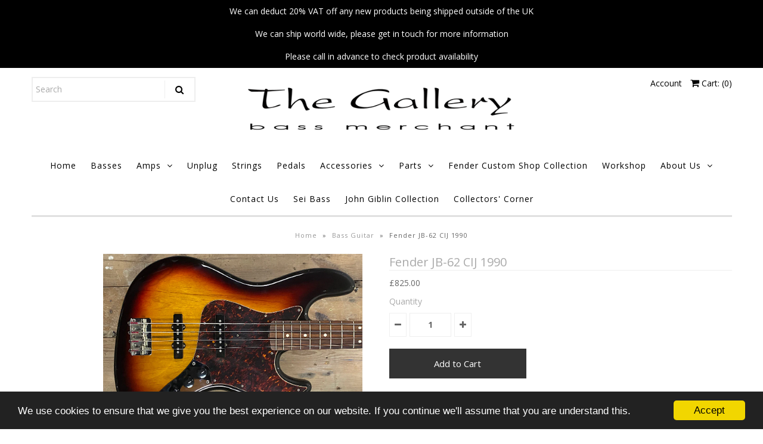

--- FILE ---
content_type: text/html; charset=utf-8
request_url: https://thebassgallery.com/products/untitled-aug23_17-29
body_size: 23188
content:
<!DOCTYPE html>
<!--[if lt IE 7 ]><html class="ie ie6" lang="en"> <![endif]-->
<!--[if IE 7 ]><html class="ie ie7" lang="en"> <![endif]-->
<!--[if IE 8 ]><html class="ie ie8" lang="en"> <![endif]-->
<!--[if (gte IE 9)|!(IE)]><!--><html lang="en"> <!--<![endif]-->
<head>
  <meta name="google-site-verification" content="zcMqf0L7Z4nB49RBXrEKXvSaSXw7rkt6DbvH0ZzU6RQ" />
  <!-- Google Web Fonts
================================================== -->

  
    

  
  

  
   

  
  

  
    

  
     

  
     

  
    

  
       

  
  
  <link href='//fonts.googleapis.com/css?family=Open+Sans:400,300,700' rel='stylesheet' type='text/css'>
    

  
  

  
  

  
      

  
   

  
     

  
    

  
   


<meta property="og:type" content="product">
<meta property="og:title" content="Fender JB-62 CIJ 1990">
<meta property="og:url" content="https://thebassgallery.com/products/untitled-aug23_17-29">
<meta property="og:description" content="A great playing, 60s inspired Jazz bass, this Japanese-built model features a sunburst finish with rosewood fingerboard, 4 bolt neck, and white inlays. An affordable choice for anyone looking for vintage aesthetics at a player friendly price. ">

<meta property="og:image" content="http://thebassgallery.com/cdn/shop/files/F2042921-E06F-4300-811D-5971637AF012_grande.jpg?v=1692808265">
<meta property="og:image:secure_url" content="https://thebassgallery.com/cdn/shop/files/F2042921-E06F-4300-811D-5971637AF012_grande.jpg?v=1692808265">

<meta property="og:image" content="http://thebassgallery.com/cdn/shop/files/56FF2842-5E8A-464E-A406-BF4B842D7ED6_grande.jpg?v=1692808265">
<meta property="og:image:secure_url" content="https://thebassgallery.com/cdn/shop/files/56FF2842-5E8A-464E-A406-BF4B842D7ED6_grande.jpg?v=1692808265">

<meta property="og:image" content="http://thebassgallery.com/cdn/shop/files/2D6954E8-B6C7-4A5E-B9E7-C552A466451C_grande.jpg?v=1693582777">
<meta property="og:image:secure_url" content="https://thebassgallery.com/cdn/shop/files/2D6954E8-B6C7-4A5E-B9E7-C552A466451C_grande.jpg?v=1693582777">

<meta property="og:price:amount" content="825.00">
<meta property="og:price:currency" content="GBP">

<meta property="og:site_name" content="The Bass Gallery">



<meta name="twitter:card" content="summary">


<meta name="twitter:site" content="@bassgallery">


<meta name="twitter:title" content="Fender JB-62 CIJ 1990">
<meta name="twitter:description" content="A great playing, 60s inspired Jazz bass, this Japanese-built model features a sunburst finish with rosewood fingerboard, 4 bolt neck, and white inlays. An affordable choice for anyone looking for vint">
<meta name="twitter:image" content="https://thebassgallery.com/cdn/shop/files/F2042921-E06F-4300-811D-5971637AF012_large.jpg?v=1692808265">
<meta name="twitter:image:width" content="480">
<meta name="twitter:image:height" content="480">

  
  <!-- Meta -->
  <title>
    Fender JB-62 CIJ 1990 &ndash; The Bass Gallery
  </title>
  
  <meta name="description" content="A great playing, 60s inspired Jazz bass, this Japanese-built model features a sunburst finish with rosewood fingerboard, 4 bolt neck, and white inlays. An affordable choice for anyone looking for vintage aesthetics at a player friendly price. " />
  
  <link rel="canonical" href="https://thebassgallery.com/products/untitled-aug23_17-29" />

  <!-- Viewport -->
  <meta name="viewport" content="width=device-width, initial-scale=1, maximum-scale=1">

  <!-- CSS -->

  <link href="//thebassgallery.com/cdn/shop/t/2/assets/stylesheet.css?v=12810230297705960601767875312" rel="stylesheet" type="text/css" media="all" />  
  <link href="//thebassgallery.com/cdn/shop/t/2/assets/queries.css?v=176907415501422659871523366768" rel="stylesheet" type="text/css" media="all" />

  <!--[if lt IE 9]>
	<script src="//html5shim.googlecode.com/svn/trunk/html5.js"></script>
  <![endif]-->

  <!-- JS -->

  <script type="text/javascript" src="//ajax.googleapis.com/ajax/libs/jquery/2.2.4/jquery.min.js"></script>

  <script src="//thebassgallery.com/cdn/shop/t/2/assets/theme.js?v=50158705481531208001523383046" type="text/javascript"></script>  
  <script src="//thebassgallery.com/cdn/shopifycloud/storefront/assets/themes_support/option_selection-b017cd28.js" type="text/javascript"></script>

      

  <script>var EWD_ULB_Options = {"Add_Lightbox":["galleries_main","galleries_any"],"Image_Class_List":"","Image_Selector_List":"","Background_Close":"true","Gallery_Loop":"false","Show_Thumbnails":"bottom","Start_Autoplay":"false","Autoplay_Interval":"5000","Hide_On_Mobile":["title","description","thumbnails"],"Min_Height":"0","Min_Width":"0","Transition_Type":"ewd-ulb-no-transition","Top_Right_Controls":["exit"],"Top_Left_Controls":["autoplay","zoom"],"Bottom_Right_Controls":["slide_counter"],"Bottom_Left_Controls":null,"Arrow":"a","Icon_Set":"a","Styling_Title_Font":"","Styling_Title_Font_Size":"","Styling_Title_Font_Color":"","Styling_Description_Font":"","Styling_Description_Font_Size":"","Styling_Description_Font_Color":"","Styling_Arrow_Size":"","Styling_Arrow_Color":"","Styling_Arrow_Background_Color":"","Styling_Arrow_Background_Opacity":"","Styling_Arrow_Background_Hover_Opacity":"","Styling_Icon_Size":"","Styling_Icon_Color":"","Styling_Background_Overlay_Color":"","Styling_Background_Overlay_Opacity":"","Styling_Toolbar_Color":"","Styling_Toolbar_Opacity":"","Styling_Image_Overlay_Color":"","Styling_Image_Overlay_Opacity":"","Styling_Thumbnail_Bar_Color":"","Styling_Thumbnail_Bar_Opacity":"","Styling_Thumbnail_Scroll_Arrow_Color":"","Styling_Active_Thumbnail_Border_Color":"","Shop":"the-bass-gallery.myshopify.com"};
</script> 
 <script>window.performance && window.performance.mark && window.performance.mark('shopify.content_for_header.start');</script><meta name="google-site-verification" content="zcMqf0L7Z4nB49RBXrEKXvSaSXw7rkt6DbvH0ZzU6RQ">
<meta id="shopify-digital-wallet" name="shopify-digital-wallet" content="/842760252/digital_wallets/dialog">
<meta name="shopify-checkout-api-token" content="32b4ced684c37f7fa4a1ef53b4679794">
<meta id="in-context-paypal-metadata" data-shop-id="842760252" data-venmo-supported="false" data-environment="production" data-locale="en_US" data-paypal-v4="true" data-currency="GBP">
<link rel="alternate" type="application/json+oembed" href="https://thebassgallery.com/products/untitled-aug23_17-29.oembed">
<script async="async" src="/checkouts/internal/preloads.js?locale=en-GB"></script>
<link rel="preconnect" href="https://shop.app" crossorigin="anonymous">
<script async="async" src="https://shop.app/checkouts/internal/preloads.js?locale=en-GB&shop_id=842760252" crossorigin="anonymous"></script>
<script id="apple-pay-shop-capabilities" type="application/json">{"shopId":842760252,"countryCode":"GB","currencyCode":"GBP","merchantCapabilities":["supports3DS"],"merchantId":"gid:\/\/shopify\/Shop\/842760252","merchantName":"The Bass Gallery","requiredBillingContactFields":["postalAddress","email","phone"],"requiredShippingContactFields":["postalAddress","email","phone"],"shippingType":"shipping","supportedNetworks":["visa","maestro","masterCard","amex","discover","elo"],"total":{"type":"pending","label":"The Bass Gallery","amount":"1.00"},"shopifyPaymentsEnabled":true,"supportsSubscriptions":true}</script>
<script id="shopify-features" type="application/json">{"accessToken":"32b4ced684c37f7fa4a1ef53b4679794","betas":["rich-media-storefront-analytics"],"domain":"thebassgallery.com","predictiveSearch":true,"shopId":842760252,"locale":"en"}</script>
<script>var Shopify = Shopify || {};
Shopify.shop = "the-bass-gallery.myshopify.com";
Shopify.locale = "en";
Shopify.currency = {"active":"GBP","rate":"1.0"};
Shopify.country = "GB";
Shopify.theme = {"name":"Vantage","id":12601688124,"schema_name":"Vantage","schema_version":"5.3.2","theme_store_id":459,"role":"main"};
Shopify.theme.handle = "null";
Shopify.theme.style = {"id":null,"handle":null};
Shopify.cdnHost = "thebassgallery.com/cdn";
Shopify.routes = Shopify.routes || {};
Shopify.routes.root = "/";</script>
<script type="module">!function(o){(o.Shopify=o.Shopify||{}).modules=!0}(window);</script>
<script>!function(o){function n(){var o=[];function n(){o.push(Array.prototype.slice.apply(arguments))}return n.q=o,n}var t=o.Shopify=o.Shopify||{};t.loadFeatures=n(),t.autoloadFeatures=n()}(window);</script>
<script>
  window.ShopifyPay = window.ShopifyPay || {};
  window.ShopifyPay.apiHost = "shop.app\/pay";
  window.ShopifyPay.redirectState = null;
</script>
<script id="shop-js-analytics" type="application/json">{"pageType":"product"}</script>
<script defer="defer" async type="module" src="//thebassgallery.com/cdn/shopifycloud/shop-js/modules/v2/client.init-shop-cart-sync_C5BV16lS.en.esm.js"></script>
<script defer="defer" async type="module" src="//thebassgallery.com/cdn/shopifycloud/shop-js/modules/v2/chunk.common_CygWptCX.esm.js"></script>
<script type="module">
  await import("//thebassgallery.com/cdn/shopifycloud/shop-js/modules/v2/client.init-shop-cart-sync_C5BV16lS.en.esm.js");
await import("//thebassgallery.com/cdn/shopifycloud/shop-js/modules/v2/chunk.common_CygWptCX.esm.js");

  window.Shopify.SignInWithShop?.initShopCartSync?.({"fedCMEnabled":true,"windoidEnabled":true});

</script>
<script>
  window.Shopify = window.Shopify || {};
  if (!window.Shopify.featureAssets) window.Shopify.featureAssets = {};
  window.Shopify.featureAssets['shop-js'] = {"shop-cart-sync":["modules/v2/client.shop-cart-sync_ZFArdW7E.en.esm.js","modules/v2/chunk.common_CygWptCX.esm.js"],"init-fed-cm":["modules/v2/client.init-fed-cm_CmiC4vf6.en.esm.js","modules/v2/chunk.common_CygWptCX.esm.js"],"shop-button":["modules/v2/client.shop-button_tlx5R9nI.en.esm.js","modules/v2/chunk.common_CygWptCX.esm.js"],"shop-cash-offers":["modules/v2/client.shop-cash-offers_DOA2yAJr.en.esm.js","modules/v2/chunk.common_CygWptCX.esm.js","modules/v2/chunk.modal_D71HUcav.esm.js"],"init-windoid":["modules/v2/client.init-windoid_sURxWdc1.en.esm.js","modules/v2/chunk.common_CygWptCX.esm.js"],"shop-toast-manager":["modules/v2/client.shop-toast-manager_ClPi3nE9.en.esm.js","modules/v2/chunk.common_CygWptCX.esm.js"],"init-shop-email-lookup-coordinator":["modules/v2/client.init-shop-email-lookup-coordinator_B8hsDcYM.en.esm.js","modules/v2/chunk.common_CygWptCX.esm.js"],"init-shop-cart-sync":["modules/v2/client.init-shop-cart-sync_C5BV16lS.en.esm.js","modules/v2/chunk.common_CygWptCX.esm.js"],"avatar":["modules/v2/client.avatar_BTnouDA3.en.esm.js"],"pay-button":["modules/v2/client.pay-button_FdsNuTd3.en.esm.js","modules/v2/chunk.common_CygWptCX.esm.js"],"init-customer-accounts":["modules/v2/client.init-customer-accounts_DxDtT_ad.en.esm.js","modules/v2/client.shop-login-button_C5VAVYt1.en.esm.js","modules/v2/chunk.common_CygWptCX.esm.js","modules/v2/chunk.modal_D71HUcav.esm.js"],"init-shop-for-new-customer-accounts":["modules/v2/client.init-shop-for-new-customer-accounts_ChsxoAhi.en.esm.js","modules/v2/client.shop-login-button_C5VAVYt1.en.esm.js","modules/v2/chunk.common_CygWptCX.esm.js","modules/v2/chunk.modal_D71HUcav.esm.js"],"shop-login-button":["modules/v2/client.shop-login-button_C5VAVYt1.en.esm.js","modules/v2/chunk.common_CygWptCX.esm.js","modules/v2/chunk.modal_D71HUcav.esm.js"],"init-customer-accounts-sign-up":["modules/v2/client.init-customer-accounts-sign-up_CPSyQ0Tj.en.esm.js","modules/v2/client.shop-login-button_C5VAVYt1.en.esm.js","modules/v2/chunk.common_CygWptCX.esm.js","modules/v2/chunk.modal_D71HUcav.esm.js"],"shop-follow-button":["modules/v2/client.shop-follow-button_Cva4Ekp9.en.esm.js","modules/v2/chunk.common_CygWptCX.esm.js","modules/v2/chunk.modal_D71HUcav.esm.js"],"checkout-modal":["modules/v2/client.checkout-modal_BPM8l0SH.en.esm.js","modules/v2/chunk.common_CygWptCX.esm.js","modules/v2/chunk.modal_D71HUcav.esm.js"],"lead-capture":["modules/v2/client.lead-capture_Bi8yE_yS.en.esm.js","modules/v2/chunk.common_CygWptCX.esm.js","modules/v2/chunk.modal_D71HUcav.esm.js"],"shop-login":["modules/v2/client.shop-login_D6lNrXab.en.esm.js","modules/v2/chunk.common_CygWptCX.esm.js","modules/v2/chunk.modal_D71HUcav.esm.js"],"payment-terms":["modules/v2/client.payment-terms_CZxnsJam.en.esm.js","modules/v2/chunk.common_CygWptCX.esm.js","modules/v2/chunk.modal_D71HUcav.esm.js"]};
</script>
<script>(function() {
  var isLoaded = false;
  function asyncLoad() {
    if (isLoaded) return;
    isLoaded = true;
    var urls = ["https:\/\/chimpstatic.com\/mcjs-connected\/js\/users\/17a2c0e506140ab636fae19be\/9d0dab37fe82e6a9cd7d08bea.js?shop=the-bass-gallery.myshopify.com","https:\/\/cdn.shopify.com\/s\/files\/1\/0008\/4276\/0252\/t\/2\/assets\/pre_order_hero_842760252.js?15310001583366386332\u0026shop=the-bass-gallery.myshopify.com","https:\/\/widget.tagembed.com\/embed.min.js?shop=the-bass-gallery.myshopify.com","https:\/\/widget.tagembed.com\/embed.min.js?shop=the-bass-gallery.myshopify.com","https:\/\/cdn.nfcube.com\/instafeed-0416e9c0bd447f91ce1cdf356d147485.js?shop=the-bass-gallery.myshopify.com"];
    for (var i = 0; i < urls.length; i++) {
      var s = document.createElement('script');
      s.type = 'text/javascript';
      s.async = true;
      s.src = urls[i];
      var x = document.getElementsByTagName('script')[0];
      x.parentNode.insertBefore(s, x);
    }
  };
  if(window.attachEvent) {
    window.attachEvent('onload', asyncLoad);
  } else {
    window.addEventListener('load', asyncLoad, false);
  }
})();</script>
<script id="__st">var __st={"a":842760252,"offset":0,"reqid":"a4e486cc-4f4a-4323-bec9-183df41ea488-1768607202","pageurl":"thebassgallery.com\/products\/untitled-aug23_17-29","u":"2f04a98eeb42","p":"product","rtyp":"product","rid":8175187296489};</script>
<script>window.ShopifyPaypalV4VisibilityTracking = true;</script>
<script id="captcha-bootstrap">!function(){'use strict';const t='contact',e='account',n='new_comment',o=[[t,t],['blogs',n],['comments',n],[t,'customer']],c=[[e,'customer_login'],[e,'guest_login'],[e,'recover_customer_password'],[e,'create_customer']],r=t=>t.map((([t,e])=>`form[action*='/${t}']:not([data-nocaptcha='true']) input[name='form_type'][value='${e}']`)).join(','),a=t=>()=>t?[...document.querySelectorAll(t)].map((t=>t.form)):[];function s(){const t=[...o],e=r(t);return a(e)}const i='password',u='form_key',d=['recaptcha-v3-token','g-recaptcha-response','h-captcha-response',i],f=()=>{try{return window.sessionStorage}catch{return}},m='__shopify_v',_=t=>t.elements[u];function p(t,e,n=!1){try{const o=window.sessionStorage,c=JSON.parse(o.getItem(e)),{data:r}=function(t){const{data:e,action:n}=t;return t[m]||n?{data:e,action:n}:{data:t,action:n}}(c);for(const[e,n]of Object.entries(r))t.elements[e]&&(t.elements[e].value=n);n&&o.removeItem(e)}catch(o){console.error('form repopulation failed',{error:o})}}const l='form_type',E='cptcha';function T(t){t.dataset[E]=!0}const w=window,h=w.document,L='Shopify',v='ce_forms',y='captcha';let A=!1;((t,e)=>{const n=(g='f06e6c50-85a8-45c8-87d0-21a2b65856fe',I='https://cdn.shopify.com/shopifycloud/storefront-forms-hcaptcha/ce_storefront_forms_captcha_hcaptcha.v1.5.2.iife.js',D={infoText:'Protected by hCaptcha',privacyText:'Privacy',termsText:'Terms'},(t,e,n)=>{const o=w[L][v],c=o.bindForm;if(c)return c(t,g,e,D).then(n);var r;o.q.push([[t,g,e,D],n]),r=I,A||(h.body.append(Object.assign(h.createElement('script'),{id:'captcha-provider',async:!0,src:r})),A=!0)});var g,I,D;w[L]=w[L]||{},w[L][v]=w[L][v]||{},w[L][v].q=[],w[L][y]=w[L][y]||{},w[L][y].protect=function(t,e){n(t,void 0,e),T(t)},Object.freeze(w[L][y]),function(t,e,n,w,h,L){const[v,y,A,g]=function(t,e,n){const i=e?o:[],u=t?c:[],d=[...i,...u],f=r(d),m=r(i),_=r(d.filter((([t,e])=>n.includes(e))));return[a(f),a(m),a(_),s()]}(w,h,L),I=t=>{const e=t.target;return e instanceof HTMLFormElement?e:e&&e.form},D=t=>v().includes(t);t.addEventListener('submit',(t=>{const e=I(t);if(!e)return;const n=D(e)&&!e.dataset.hcaptchaBound&&!e.dataset.recaptchaBound,o=_(e),c=g().includes(e)&&(!o||!o.value);(n||c)&&t.preventDefault(),c&&!n&&(function(t){try{if(!f())return;!function(t){const e=f();if(!e)return;const n=_(t);if(!n)return;const o=n.value;o&&e.removeItem(o)}(t);const e=Array.from(Array(32),(()=>Math.random().toString(36)[2])).join('');!function(t,e){_(t)||t.append(Object.assign(document.createElement('input'),{type:'hidden',name:u})),t.elements[u].value=e}(t,e),function(t,e){const n=f();if(!n)return;const o=[...t.querySelectorAll(`input[type='${i}']`)].map((({name:t})=>t)),c=[...d,...o],r={};for(const[a,s]of new FormData(t).entries())c.includes(a)||(r[a]=s);n.setItem(e,JSON.stringify({[m]:1,action:t.action,data:r}))}(t,e)}catch(e){console.error('failed to persist form',e)}}(e),e.submit())}));const S=(t,e)=>{t&&!t.dataset[E]&&(n(t,e.some((e=>e===t))),T(t))};for(const o of['focusin','change'])t.addEventListener(o,(t=>{const e=I(t);D(e)&&S(e,y())}));const B=e.get('form_key'),M=e.get(l),P=B&&M;t.addEventListener('DOMContentLoaded',(()=>{const t=y();if(P)for(const e of t)e.elements[l].value===M&&p(e,B);[...new Set([...A(),...v().filter((t=>'true'===t.dataset.shopifyCaptcha))])].forEach((e=>S(e,t)))}))}(h,new URLSearchParams(w.location.search),n,t,e,['guest_login'])})(!0,!0)}();</script>
<script integrity="sha256-4kQ18oKyAcykRKYeNunJcIwy7WH5gtpwJnB7kiuLZ1E=" data-source-attribution="shopify.loadfeatures" defer="defer" src="//thebassgallery.com/cdn/shopifycloud/storefront/assets/storefront/load_feature-a0a9edcb.js" crossorigin="anonymous"></script>
<script crossorigin="anonymous" defer="defer" src="//thebassgallery.com/cdn/shopifycloud/storefront/assets/shopify_pay/storefront-65b4c6d7.js?v=20250812"></script>
<script data-source-attribution="shopify.dynamic_checkout.dynamic.init">var Shopify=Shopify||{};Shopify.PaymentButton=Shopify.PaymentButton||{isStorefrontPortableWallets:!0,init:function(){window.Shopify.PaymentButton.init=function(){};var t=document.createElement("script");t.src="https://thebassgallery.com/cdn/shopifycloud/portable-wallets/latest/portable-wallets.en.js",t.type="module",document.head.appendChild(t)}};
</script>
<script data-source-attribution="shopify.dynamic_checkout.buyer_consent">
  function portableWalletsHideBuyerConsent(e){var t=document.getElementById("shopify-buyer-consent"),n=document.getElementById("shopify-subscription-policy-button");t&&n&&(t.classList.add("hidden"),t.setAttribute("aria-hidden","true"),n.removeEventListener("click",e))}function portableWalletsShowBuyerConsent(e){var t=document.getElementById("shopify-buyer-consent"),n=document.getElementById("shopify-subscription-policy-button");t&&n&&(t.classList.remove("hidden"),t.removeAttribute("aria-hidden"),n.addEventListener("click",e))}window.Shopify?.PaymentButton&&(window.Shopify.PaymentButton.hideBuyerConsent=portableWalletsHideBuyerConsent,window.Shopify.PaymentButton.showBuyerConsent=portableWalletsShowBuyerConsent);
</script>
<script data-source-attribution="shopify.dynamic_checkout.cart.bootstrap">document.addEventListener("DOMContentLoaded",(function(){function t(){return document.querySelector("shopify-accelerated-checkout-cart, shopify-accelerated-checkout")}if(t())Shopify.PaymentButton.init();else{new MutationObserver((function(e,n){t()&&(Shopify.PaymentButton.init(),n.disconnect())})).observe(document.body,{childList:!0,subtree:!0})}}));
</script>
<link id="shopify-accelerated-checkout-styles" rel="stylesheet" media="screen" href="https://thebassgallery.com/cdn/shopifycloud/portable-wallets/latest/accelerated-checkout-backwards-compat.css" crossorigin="anonymous">
<style id="shopify-accelerated-checkout-cart">
        #shopify-buyer-consent {
  margin-top: 1em;
  display: inline-block;
  width: 100%;
}

#shopify-buyer-consent.hidden {
  display: none;
}

#shopify-subscription-policy-button {
  background: none;
  border: none;
  padding: 0;
  text-decoration: underline;
  font-size: inherit;
  cursor: pointer;
}

#shopify-subscription-policy-button::before {
  box-shadow: none;
}

      </style>

<script>window.performance && window.performance.mark && window.performance.mark('shopify.content_for_header.end');</script>

  <script>window.BOLD = window.BOLD || {};
    window.BOLD.common = window.BOLD.common || {};
    window.BOLD.common.Shopify = window.BOLD.common.Shopify || {};

    window.BOLD.common.Shopify.shop = {
        domain: 'thebassgallery.com',
        permanent_domain: 'the-bass-gallery.myshopify.com',
        url: 'https://thebassgallery.com',
        secure_url: 'https://thebassgallery.com',
        money_format: "£{{amount}}",
        currency: "GBP"
    };

    window.BOLD.common.Shopify.cart = {"note":null,"attributes":{},"original_total_price":0,"total_price":0,"total_discount":0,"total_weight":0.0,"item_count":0,"items":[],"requires_shipping":false,"currency":"GBP","items_subtotal_price":0,"cart_level_discount_applications":[],"checkout_charge_amount":0};
    window.BOLD.common.template = 'product';window.BOLD.common.Shopify.formatMoney = function(money, format) {
        function n(t, e) {
            return "undefined" == typeof t ? e : t
        }
        function r(t, e, r, i) {
            if (e = n(e, 2),
            r = n(r, ","),
            i = n(i, "."),
            isNaN(t) || null == t)
                return 0;
            t = (t / 100).toFixed(e);
            var o = t.split(".")
              , a = o[0].replace(/(\d)(?=(\d\d\d)+(?!\d))/g, "$1" + r)
              , s = o[1] ? i + o[1] : "";
            return a + s
        }
        "string" == typeof money && (money = money.replace(".", ""));
        var i = ""
          , o = /\{\{\s*(\w+)\s*\}\}/
          , a = format || window.BOLD.common.Shopify.shop.money_format || window.Shopify.money_format || "$ {{ amount }}";
        switch (a.match(o)[1]) {
            case "amount":
                i = r(money, 2);
                break;
            case "amount_no_decimals":
                i = r(money, 0);
                break;
            case "amount_with_comma_separator":
                i = r(money, 2, ".", ",");
                break;
            case "amount_no_decimals_with_comma_separator":
                i = r(money, 0, ".", ",");
                break;
            case "amount_with_space_separator":
                i = r(money, 2, ".", " ");
                break;
            case "amount_no_decimals_with_space_separator":
                i = r(money, 0, ".", " ");
                break;
        }
        return a.replace(o, i);
    };

    window.BOLD.common.Shopify.saveProduct = function (handle, product) {
        if (typeof handle === 'string' && typeof window.BOLD.common.Shopify.products[handle] === 'undefined') {
            if (typeof product === 'number') {
                window.BOLD.common.Shopify.handles[product] = handle;
                product = { id: product };
            }
            window.BOLD.common.Shopify.products[handle] = product;
        }
    };

	window.BOLD.common.Shopify.saveVariant = function (variant_id, variant) {
		if (typeof variant_id === 'number' && typeof window.BOLD.common.Shopify.variants[variant_id] === 'undefined') {
			window.BOLD.common.Shopify.variants[variant_id] = variant;
		}
	};window.BOLD.common.Shopify.products = window.BOLD.common.Shopify.products || {};
    window.BOLD.common.Shopify.variants = window.BOLD.common.Shopify.variants || {};
    window.BOLD.common.Shopify.handles = window.BOLD.common.Shopify.handles || {};window.BOLD.common.Shopify.handle = "untitled-aug23_17-29"
window.BOLD.common.Shopify.saveProduct("untitled-aug23_17-29", 8175187296489);window.BOLD.common.Shopify.saveVariant(45408315277545, {product_id: 8175187296489, price: 82500, group_id: 'null'});window.BOLD.common.Shopify.metafields = window.BOLD.common.Shopify.metafields || {};window.BOLD.common.Shopify.metafields["bold_rp"] = {};</script>

<link href="//thebassgallery.com/cdn/shop/t/2/assets/bold-upsell.css?v=30856096068124301641523978546" rel="stylesheet" type="text/css" media="all" />
<link href="//thebassgallery.com/cdn/shop/t/2/assets/bold-upsell-custom.css?v=150135899998303055901523978547" rel="stylesheet" type="text/css" media="all" />


  

  <!-- Favicon -->
  

  <div id="shopify-section-filter-menu-settings" class="shopify-section">



</div>

  <!--begin-bc-sf-filter-css-->
  <link href="//thebassgallery.com/cdn/shop/t/2/assets/bc-sf-filter.css?v=129934985550730251371529658372" rel="stylesheet" type="text/css" media="all" />
  <!--end-bc-sf-filter-css-->

  <link href="//thebassgallery.com/cdn/shop/t/2/assets/ba-po-common.scss?v=157213792453101202181523546449" rel="stylesheet" type="text/css" media="all" />
  <link href="//thebassgallery.com/cdn/shop/t/2/assets/paymentfont.scss.css?v=27173526445834213751767875311" rel="stylesheet" type="text/css" media="all" /> 

  <!-- "snippets/shogun-head.liquid" was not rendered, the associated app was uninstalled -->




<!-- BeginWishyAddon --><script>  Shopify.wishy_btn_settings = {"button_setting":"","btn_append":"before","btn_display":"block","btn_width":"auto","btn_margin_top":5,"btn_margin_left":5,"btn_margin_right":5,"btn_margin_bottom":5,"btn_margin_unit":"px","btn_placer_element":null,"btn_background_color":"#ffffff","btn_border_color":"#b9b9b9","btn_border_width":1,"btn_text":"♡ Add to wishlist","btn_color":"#1b1b1b","remove_btn_background_color":"#984b43","remove_btn_border_color":"#984b43","remove_btn_border_width":1,"remove_btn_color":"#ffffff","new_theme_published_at":null,"installed":true,"heart_icon_margin_right":15,"heart_icon_margin_bottom":15,"heart_icon_location":"bottom-left","heart_icon_margin_top":15,"heart_icon_margin_left":15,"setting_force_login":false,"heart_icon_url_match":"","heart_icon_enabled":true,"status":"alive","spf_record":null,"floating_favorites_enabled":false,"floating_favorites_location":"right","floating_favorites_margin_top":50,"floating_favorites_url_match":"","floating_favorites_background_color":"#ffffff","floating_favorites_border_color":"#b9b9b9","floating_favorites_border_width":1,"floating_favorites_text":"♥ Favorites","floating_favorites_color":"#1b1b1b","heart_icon_type":"default","heart_icon_typedefault_background_color":"#984b43","heart_icon_typedefault_border_color":"#984b43","heart_icon_typedefault_border_width":2,"heart_icon_typedefault_icon_color":"#ffffff","heart_icon_show_count":false,"heart_icon_typecustom_image_url":"https://cc-swim.herokuapp.com/wishlist.png","btn_text_size":"12.0","locale":"en","shop_star_rating":null,"shop_star_feedback":null,"heart_icon_collection_before_add_color":"#dfdfdf","heart_icon_collection_after_add_color":"#606060","login_link_bg_color":"#5c6ac4","login_link_text_color":"#3f4eae","btn_remove_bg_color":"#ffffff","btn_remove_border_color":"#b9b9b9","btn_remove_border_width":1,"btn_remove_text":"♡ Remove from wishlist","btn_remove_color":"#1b1b1b","btn_remove_text_size":"16.0","open_wishlist_after_add_to_wishlist":true};  Shopify.wishy_button_css_json = "";    Shopify.wishy_customer_email = "" ;  </script><!-- EndWishyAddon -->
<link href="https://monorail-edge.shopifysvc.com" rel="dns-prefetch">
<script>(function(){if ("sendBeacon" in navigator && "performance" in window) {try {var session_token_from_headers = performance.getEntriesByType('navigation')[0].serverTiming.find(x => x.name == '_s').description;} catch {var session_token_from_headers = undefined;}var session_cookie_matches = document.cookie.match(/_shopify_s=([^;]*)/);var session_token_from_cookie = session_cookie_matches && session_cookie_matches.length === 2 ? session_cookie_matches[1] : "";var session_token = session_token_from_headers || session_token_from_cookie || "";function handle_abandonment_event(e) {var entries = performance.getEntries().filter(function(entry) {return /monorail-edge.shopifysvc.com/.test(entry.name);});if (!window.abandonment_tracked && entries.length === 0) {window.abandonment_tracked = true;var currentMs = Date.now();var navigation_start = performance.timing.navigationStart;var payload = {shop_id: 842760252,url: window.location.href,navigation_start,duration: currentMs - navigation_start,session_token,page_type: "product"};window.navigator.sendBeacon("https://monorail-edge.shopifysvc.com/v1/produce", JSON.stringify({schema_id: "online_store_buyer_site_abandonment/1.1",payload: payload,metadata: {event_created_at_ms: currentMs,event_sent_at_ms: currentMs}}));}}window.addEventListener('pagehide', handle_abandonment_event);}}());</script>
<script id="web-pixels-manager-setup">(function e(e,d,r,n,o){if(void 0===o&&(o={}),!Boolean(null===(a=null===(i=window.Shopify)||void 0===i?void 0:i.analytics)||void 0===a?void 0:a.replayQueue)){var i,a;window.Shopify=window.Shopify||{};var t=window.Shopify;t.analytics=t.analytics||{};var s=t.analytics;s.replayQueue=[],s.publish=function(e,d,r){return s.replayQueue.push([e,d,r]),!0};try{self.performance.mark("wpm:start")}catch(e){}var l=function(){var e={modern:/Edge?\/(1{2}[4-9]|1[2-9]\d|[2-9]\d{2}|\d{4,})\.\d+(\.\d+|)|Firefox\/(1{2}[4-9]|1[2-9]\d|[2-9]\d{2}|\d{4,})\.\d+(\.\d+|)|Chrom(ium|e)\/(9{2}|\d{3,})\.\d+(\.\d+|)|(Maci|X1{2}).+ Version\/(15\.\d+|(1[6-9]|[2-9]\d|\d{3,})\.\d+)([,.]\d+|)( \(\w+\)|)( Mobile\/\w+|) Safari\/|Chrome.+OPR\/(9{2}|\d{3,})\.\d+\.\d+|(CPU[ +]OS|iPhone[ +]OS|CPU[ +]iPhone|CPU IPhone OS|CPU iPad OS)[ +]+(15[._]\d+|(1[6-9]|[2-9]\d|\d{3,})[._]\d+)([._]\d+|)|Android:?[ /-](13[3-9]|1[4-9]\d|[2-9]\d{2}|\d{4,})(\.\d+|)(\.\d+|)|Android.+Firefox\/(13[5-9]|1[4-9]\d|[2-9]\d{2}|\d{4,})\.\d+(\.\d+|)|Android.+Chrom(ium|e)\/(13[3-9]|1[4-9]\d|[2-9]\d{2}|\d{4,})\.\d+(\.\d+|)|SamsungBrowser\/([2-9]\d|\d{3,})\.\d+/,legacy:/Edge?\/(1[6-9]|[2-9]\d|\d{3,})\.\d+(\.\d+|)|Firefox\/(5[4-9]|[6-9]\d|\d{3,})\.\d+(\.\d+|)|Chrom(ium|e)\/(5[1-9]|[6-9]\d|\d{3,})\.\d+(\.\d+|)([\d.]+$|.*Safari\/(?![\d.]+ Edge\/[\d.]+$))|(Maci|X1{2}).+ Version\/(10\.\d+|(1[1-9]|[2-9]\d|\d{3,})\.\d+)([,.]\d+|)( \(\w+\)|)( Mobile\/\w+|) Safari\/|Chrome.+OPR\/(3[89]|[4-9]\d|\d{3,})\.\d+\.\d+|(CPU[ +]OS|iPhone[ +]OS|CPU[ +]iPhone|CPU IPhone OS|CPU iPad OS)[ +]+(10[._]\d+|(1[1-9]|[2-9]\d|\d{3,})[._]\d+)([._]\d+|)|Android:?[ /-](13[3-9]|1[4-9]\d|[2-9]\d{2}|\d{4,})(\.\d+|)(\.\d+|)|Mobile Safari.+OPR\/([89]\d|\d{3,})\.\d+\.\d+|Android.+Firefox\/(13[5-9]|1[4-9]\d|[2-9]\d{2}|\d{4,})\.\d+(\.\d+|)|Android.+Chrom(ium|e)\/(13[3-9]|1[4-9]\d|[2-9]\d{2}|\d{4,})\.\d+(\.\d+|)|Android.+(UC? ?Browser|UCWEB|U3)[ /]?(15\.([5-9]|\d{2,})|(1[6-9]|[2-9]\d|\d{3,})\.\d+)\.\d+|SamsungBrowser\/(5\.\d+|([6-9]|\d{2,})\.\d+)|Android.+MQ{2}Browser\/(14(\.(9|\d{2,})|)|(1[5-9]|[2-9]\d|\d{3,})(\.\d+|))(\.\d+|)|K[Aa][Ii]OS\/(3\.\d+|([4-9]|\d{2,})\.\d+)(\.\d+|)/},d=e.modern,r=e.legacy,n=navigator.userAgent;return n.match(d)?"modern":n.match(r)?"legacy":"unknown"}(),u="modern"===l?"modern":"legacy",c=(null!=n?n:{modern:"",legacy:""})[u],f=function(e){return[e.baseUrl,"/wpm","/b",e.hashVersion,"modern"===e.buildTarget?"m":"l",".js"].join("")}({baseUrl:d,hashVersion:r,buildTarget:u}),m=function(e){var d=e.version,r=e.bundleTarget,n=e.surface,o=e.pageUrl,i=e.monorailEndpoint;return{emit:function(e){var a=e.status,t=e.errorMsg,s=(new Date).getTime(),l=JSON.stringify({metadata:{event_sent_at_ms:s},events:[{schema_id:"web_pixels_manager_load/3.1",payload:{version:d,bundle_target:r,page_url:o,status:a,surface:n,error_msg:t},metadata:{event_created_at_ms:s}}]});if(!i)return console&&console.warn&&console.warn("[Web Pixels Manager] No Monorail endpoint provided, skipping logging."),!1;try{return self.navigator.sendBeacon.bind(self.navigator)(i,l)}catch(e){}var u=new XMLHttpRequest;try{return u.open("POST",i,!0),u.setRequestHeader("Content-Type","text/plain"),u.send(l),!0}catch(e){return console&&console.warn&&console.warn("[Web Pixels Manager] Got an unhandled error while logging to Monorail."),!1}}}}({version:r,bundleTarget:l,surface:e.surface,pageUrl:self.location.href,monorailEndpoint:e.monorailEndpoint});try{o.browserTarget=l,function(e){var d=e.src,r=e.async,n=void 0===r||r,o=e.onload,i=e.onerror,a=e.sri,t=e.scriptDataAttributes,s=void 0===t?{}:t,l=document.createElement("script"),u=document.querySelector("head"),c=document.querySelector("body");if(l.async=n,l.src=d,a&&(l.integrity=a,l.crossOrigin="anonymous"),s)for(var f in s)if(Object.prototype.hasOwnProperty.call(s,f))try{l.dataset[f]=s[f]}catch(e){}if(o&&l.addEventListener("load",o),i&&l.addEventListener("error",i),u)u.appendChild(l);else{if(!c)throw new Error("Did not find a head or body element to append the script");c.appendChild(l)}}({src:f,async:!0,onload:function(){if(!function(){var e,d;return Boolean(null===(d=null===(e=window.Shopify)||void 0===e?void 0:e.analytics)||void 0===d?void 0:d.initialized)}()){var d=window.webPixelsManager.init(e)||void 0;if(d){var r=window.Shopify.analytics;r.replayQueue.forEach((function(e){var r=e[0],n=e[1],o=e[2];d.publishCustomEvent(r,n,o)})),r.replayQueue=[],r.publish=d.publishCustomEvent,r.visitor=d.visitor,r.initialized=!0}}},onerror:function(){return m.emit({status:"failed",errorMsg:"".concat(f," has failed to load")})},sri:function(e){var d=/^sha384-[A-Za-z0-9+/=]+$/;return"string"==typeof e&&d.test(e)}(c)?c:"",scriptDataAttributes:o}),m.emit({status:"loading"})}catch(e){m.emit({status:"failed",errorMsg:(null==e?void 0:e.message)||"Unknown error"})}}})({shopId: 842760252,storefrontBaseUrl: "https://thebassgallery.com",extensionsBaseUrl: "https://extensions.shopifycdn.com/cdn/shopifycloud/web-pixels-manager",monorailEndpoint: "https://monorail-edge.shopifysvc.com/unstable/produce_batch",surface: "storefront-renderer",enabledBetaFlags: ["2dca8a86"],webPixelsConfigList: [{"id":"436601065","configuration":"{\"config\":\"{\\\"pixel_id\\\":\\\"AW-787482068\\\",\\\"target_country\\\":\\\"GB\\\",\\\"gtag_events\\\":[{\\\"type\\\":\\\"search\\\",\\\"action_label\\\":\\\"AW-787482068\\\/DxmpCK2uyokBENSLwPcC\\\"},{\\\"type\\\":\\\"begin_checkout\\\",\\\"action_label\\\":\\\"AW-787482068\\\/C0uQCKquyokBENSLwPcC\\\"},{\\\"type\\\":\\\"view_item\\\",\\\"action_label\\\":[\\\"AW-787482068\\\/H8KZCKSuyokBENSLwPcC\\\",\\\"MC-TJJ5V0078M\\\"]},{\\\"type\\\":\\\"purchase\\\",\\\"action_label\\\":[\\\"AW-787482068\\\/RWpqCKGuyokBENSLwPcC\\\",\\\"MC-TJJ5V0078M\\\"]},{\\\"type\\\":\\\"page_view\\\",\\\"action_label\\\":[\\\"AW-787482068\\\/Gx1vCJ6uyokBENSLwPcC\\\",\\\"MC-TJJ5V0078M\\\"]},{\\\"type\\\":\\\"add_payment_info\\\",\\\"action_label\\\":\\\"AW-787482068\\\/kD5lCLCuyokBENSLwPcC\\\"},{\\\"type\\\":\\\"add_to_cart\\\",\\\"action_label\\\":\\\"AW-787482068\\\/6MKXCKeuyokBENSLwPcC\\\"}],\\\"enable_monitoring_mode\\\":false}\"}","eventPayloadVersion":"v1","runtimeContext":"OPEN","scriptVersion":"b2a88bafab3e21179ed38636efcd8a93","type":"APP","apiClientId":1780363,"privacyPurposes":[],"dataSharingAdjustments":{"protectedCustomerApprovalScopes":["read_customer_address","read_customer_email","read_customer_name","read_customer_personal_data","read_customer_phone"]}},{"id":"216695017","configuration":"{\"pixel_id\":\"720810242155963\",\"pixel_type\":\"facebook_pixel\",\"metaapp_system_user_token\":\"-\"}","eventPayloadVersion":"v1","runtimeContext":"OPEN","scriptVersion":"ca16bc87fe92b6042fbaa3acc2fbdaa6","type":"APP","apiClientId":2329312,"privacyPurposes":["ANALYTICS","MARKETING","SALE_OF_DATA"],"dataSharingAdjustments":{"protectedCustomerApprovalScopes":["read_customer_address","read_customer_email","read_customer_name","read_customer_personal_data","read_customer_phone"]}},{"id":"shopify-app-pixel","configuration":"{}","eventPayloadVersion":"v1","runtimeContext":"STRICT","scriptVersion":"0450","apiClientId":"shopify-pixel","type":"APP","privacyPurposes":["ANALYTICS","MARKETING"]},{"id":"shopify-custom-pixel","eventPayloadVersion":"v1","runtimeContext":"LAX","scriptVersion":"0450","apiClientId":"shopify-pixel","type":"CUSTOM","privacyPurposes":["ANALYTICS","MARKETING"]}],isMerchantRequest: false,initData: {"shop":{"name":"The Bass Gallery","paymentSettings":{"currencyCode":"GBP"},"myshopifyDomain":"the-bass-gallery.myshopify.com","countryCode":"GB","storefrontUrl":"https:\/\/thebassgallery.com"},"customer":null,"cart":null,"checkout":null,"productVariants":[{"price":{"amount":825.0,"currencyCode":"GBP"},"product":{"title":"Fender JB-62 CIJ 1990","vendor":"Fender","id":"8175187296489","untranslatedTitle":"Fender JB-62 CIJ 1990","url":"\/products\/untitled-aug23_17-29","type":"Bass Guitar"},"id":"45408315277545","image":{"src":"\/\/thebassgallery.com\/cdn\/shop\/files\/F2042921-E06F-4300-811D-5971637AF012.jpg?v=1692808265"},"sku":"","title":"Default Title","untranslatedTitle":"Default Title"}],"purchasingCompany":null},},"https://thebassgallery.com/cdn","fcfee988w5aeb613cpc8e4bc33m6693e112",{"modern":"","legacy":""},{"shopId":"842760252","storefrontBaseUrl":"https:\/\/thebassgallery.com","extensionBaseUrl":"https:\/\/extensions.shopifycdn.com\/cdn\/shopifycloud\/web-pixels-manager","surface":"storefront-renderer","enabledBetaFlags":"[\"2dca8a86\"]","isMerchantRequest":"false","hashVersion":"fcfee988w5aeb613cpc8e4bc33m6693e112","publish":"custom","events":"[[\"page_viewed\",{}],[\"product_viewed\",{\"productVariant\":{\"price\":{\"amount\":825.0,\"currencyCode\":\"GBP\"},\"product\":{\"title\":\"Fender JB-62 CIJ 1990\",\"vendor\":\"Fender\",\"id\":\"8175187296489\",\"untranslatedTitle\":\"Fender JB-62 CIJ 1990\",\"url\":\"\/products\/untitled-aug23_17-29\",\"type\":\"Bass Guitar\"},\"id\":\"45408315277545\",\"image\":{\"src\":\"\/\/thebassgallery.com\/cdn\/shop\/files\/F2042921-E06F-4300-811D-5971637AF012.jpg?v=1692808265\"},\"sku\":\"\",\"title\":\"Default Title\",\"untranslatedTitle\":\"Default Title\"}}]]"});</script><script>
  window.ShopifyAnalytics = window.ShopifyAnalytics || {};
  window.ShopifyAnalytics.meta = window.ShopifyAnalytics.meta || {};
  window.ShopifyAnalytics.meta.currency = 'GBP';
  var meta = {"product":{"id":8175187296489,"gid":"gid:\/\/shopify\/Product\/8175187296489","vendor":"Fender","type":"Bass Guitar","handle":"untitled-aug23_17-29","variants":[{"id":45408315277545,"price":82500,"name":"Fender JB-62 CIJ 1990","public_title":null,"sku":""}],"remote":false},"page":{"pageType":"product","resourceType":"product","resourceId":8175187296489,"requestId":"a4e486cc-4f4a-4323-bec9-183df41ea488-1768607202"}};
  for (var attr in meta) {
    window.ShopifyAnalytics.meta[attr] = meta[attr];
  }
</script>
<script class="analytics">
  (function () {
    var customDocumentWrite = function(content) {
      var jquery = null;

      if (window.jQuery) {
        jquery = window.jQuery;
      } else if (window.Checkout && window.Checkout.$) {
        jquery = window.Checkout.$;
      }

      if (jquery) {
        jquery('body').append(content);
      }
    };

    var hasLoggedConversion = function(token) {
      if (token) {
        return document.cookie.indexOf('loggedConversion=' + token) !== -1;
      }
      return false;
    }

    var setCookieIfConversion = function(token) {
      if (token) {
        var twoMonthsFromNow = new Date(Date.now());
        twoMonthsFromNow.setMonth(twoMonthsFromNow.getMonth() + 2);

        document.cookie = 'loggedConversion=' + token + '; expires=' + twoMonthsFromNow;
      }
    }

    var trekkie = window.ShopifyAnalytics.lib = window.trekkie = window.trekkie || [];
    if (trekkie.integrations) {
      return;
    }
    trekkie.methods = [
      'identify',
      'page',
      'ready',
      'track',
      'trackForm',
      'trackLink'
    ];
    trekkie.factory = function(method) {
      return function() {
        var args = Array.prototype.slice.call(arguments);
        args.unshift(method);
        trekkie.push(args);
        return trekkie;
      };
    };
    for (var i = 0; i < trekkie.methods.length; i++) {
      var key = trekkie.methods[i];
      trekkie[key] = trekkie.factory(key);
    }
    trekkie.load = function(config) {
      trekkie.config = config || {};
      trekkie.config.initialDocumentCookie = document.cookie;
      var first = document.getElementsByTagName('script')[0];
      var script = document.createElement('script');
      script.type = 'text/javascript';
      script.onerror = function(e) {
        var scriptFallback = document.createElement('script');
        scriptFallback.type = 'text/javascript';
        scriptFallback.onerror = function(error) {
                var Monorail = {
      produce: function produce(monorailDomain, schemaId, payload) {
        var currentMs = new Date().getTime();
        var event = {
          schema_id: schemaId,
          payload: payload,
          metadata: {
            event_created_at_ms: currentMs,
            event_sent_at_ms: currentMs
          }
        };
        return Monorail.sendRequest("https://" + monorailDomain + "/v1/produce", JSON.stringify(event));
      },
      sendRequest: function sendRequest(endpointUrl, payload) {
        // Try the sendBeacon API
        if (window && window.navigator && typeof window.navigator.sendBeacon === 'function' && typeof window.Blob === 'function' && !Monorail.isIos12()) {
          var blobData = new window.Blob([payload], {
            type: 'text/plain'
          });

          if (window.navigator.sendBeacon(endpointUrl, blobData)) {
            return true;
          } // sendBeacon was not successful

        } // XHR beacon

        var xhr = new XMLHttpRequest();

        try {
          xhr.open('POST', endpointUrl);
          xhr.setRequestHeader('Content-Type', 'text/plain');
          xhr.send(payload);
        } catch (e) {
          console.log(e);
        }

        return false;
      },
      isIos12: function isIos12() {
        return window.navigator.userAgent.lastIndexOf('iPhone; CPU iPhone OS 12_') !== -1 || window.navigator.userAgent.lastIndexOf('iPad; CPU OS 12_') !== -1;
      }
    };
    Monorail.produce('monorail-edge.shopifysvc.com',
      'trekkie_storefront_load_errors/1.1',
      {shop_id: 842760252,
      theme_id: 12601688124,
      app_name: "storefront",
      context_url: window.location.href,
      source_url: "//thebassgallery.com/cdn/s/trekkie.storefront.cd680fe47e6c39ca5d5df5f0a32d569bc48c0f27.min.js"});

        };
        scriptFallback.async = true;
        scriptFallback.src = '//thebassgallery.com/cdn/s/trekkie.storefront.cd680fe47e6c39ca5d5df5f0a32d569bc48c0f27.min.js';
        first.parentNode.insertBefore(scriptFallback, first);
      };
      script.async = true;
      script.src = '//thebassgallery.com/cdn/s/trekkie.storefront.cd680fe47e6c39ca5d5df5f0a32d569bc48c0f27.min.js';
      first.parentNode.insertBefore(script, first);
    };
    trekkie.load(
      {"Trekkie":{"appName":"storefront","development":false,"defaultAttributes":{"shopId":842760252,"isMerchantRequest":null,"themeId":12601688124,"themeCityHash":"9584012083714141911","contentLanguage":"en","currency":"GBP","eventMetadataId":"fdcaec3e-63b2-44d0-8ced-fd099c6955e2"},"isServerSideCookieWritingEnabled":true,"monorailRegion":"shop_domain","enabledBetaFlags":["65f19447"]},"Session Attribution":{},"S2S":{"facebookCapiEnabled":false,"source":"trekkie-storefront-renderer","apiClientId":580111}}
    );

    var loaded = false;
    trekkie.ready(function() {
      if (loaded) return;
      loaded = true;

      window.ShopifyAnalytics.lib = window.trekkie;

      var originalDocumentWrite = document.write;
      document.write = customDocumentWrite;
      try { window.ShopifyAnalytics.merchantGoogleAnalytics.call(this); } catch(error) {};
      document.write = originalDocumentWrite;

      window.ShopifyAnalytics.lib.page(null,{"pageType":"product","resourceType":"product","resourceId":8175187296489,"requestId":"a4e486cc-4f4a-4323-bec9-183df41ea488-1768607202","shopifyEmitted":true});

      var match = window.location.pathname.match(/checkouts\/(.+)\/(thank_you|post_purchase)/)
      var token = match? match[1]: undefined;
      if (!hasLoggedConversion(token)) {
        setCookieIfConversion(token);
        window.ShopifyAnalytics.lib.track("Viewed Product",{"currency":"GBP","variantId":45408315277545,"productId":8175187296489,"productGid":"gid:\/\/shopify\/Product\/8175187296489","name":"Fender JB-62 CIJ 1990","price":"825.00","sku":"","brand":"Fender","variant":null,"category":"Bass Guitar","nonInteraction":true,"remote":false},undefined,undefined,{"shopifyEmitted":true});
      window.ShopifyAnalytics.lib.track("monorail:\/\/trekkie_storefront_viewed_product\/1.1",{"currency":"GBP","variantId":45408315277545,"productId":8175187296489,"productGid":"gid:\/\/shopify\/Product\/8175187296489","name":"Fender JB-62 CIJ 1990","price":"825.00","sku":"","brand":"Fender","variant":null,"category":"Bass Guitar","nonInteraction":true,"remote":false,"referer":"https:\/\/thebassgallery.com\/products\/untitled-aug23_17-29"});
      }
    });


        var eventsListenerScript = document.createElement('script');
        eventsListenerScript.async = true;
        eventsListenerScript.src = "//thebassgallery.com/cdn/shopifycloud/storefront/assets/shop_events_listener-3da45d37.js";
        document.getElementsByTagName('head')[0].appendChild(eventsListenerScript);

})();</script>
  <script>
  if (!window.ga || (window.ga && typeof window.ga !== 'function')) {
    window.ga = function ga() {
      (window.ga.q = window.ga.q || []).push(arguments);
      if (window.Shopify && window.Shopify.analytics && typeof window.Shopify.analytics.publish === 'function') {
        window.Shopify.analytics.publish("ga_stub_called", {}, {sendTo: "google_osp_migration"});
      }
      console.error("Shopify's Google Analytics stub called with:", Array.from(arguments), "\nSee https://help.shopify.com/manual/promoting-marketing/pixels/pixel-migration#google for more information.");
    };
    if (window.Shopify && window.Shopify.analytics && typeof window.Shopify.analytics.publish === 'function') {
      window.Shopify.analytics.publish("ga_stub_initialized", {}, {sendTo: "google_osp_migration"});
    }
  }
</script>
<script
  defer
  src="https://thebassgallery.com/cdn/shopifycloud/perf-kit/shopify-perf-kit-3.0.4.min.js"
  data-application="storefront-renderer"
  data-shop-id="842760252"
  data-render-region="gcp-us-east1"
  data-page-type="product"
  data-theme-instance-id="12601688124"
  data-theme-name="Vantage"
  data-theme-version="5.3.2"
  data-monorail-region="shop_domain"
  data-resource-timing-sampling-rate="10"
  data-shs="true"
  data-shs-beacon="true"
  data-shs-export-with-fetch="true"
  data-shs-logs-sample-rate="1"
  data-shs-beacon-endpoint="https://thebassgallery.com/api/collect"
></script>
</head>

<body class="gridlock shifter shifter-left ">
   <div id="shopify-section-mobile-navigation" class="shopify-section"><nav class="shifter-navigation no-fouc" data-section-id="mobile-navigation" data-section-type="mobile-navigation">
  <form action="/search" method="get" class="search-form">
    <input type="text" name="q" id="q" class="search-field" placeholder="Search" />
    <button type="submit"><i class="fa fa-search"></i></button>
  </form>

  <div class="clear"></div>

  <ul id="accordion">
  
  
  <li><a href="/">Home</a></li>
  
  
  
  <li><a href="/collections/bass">Basses</a></li>
  
  
  
  <li class="accordion-toggle has_sub_menu" aria-haspopup="true" aria-expanded="false"><a href="#">Amps</a></li>
  <div class="accordion-content">
    <ul class="sub">
      
      
      <li><a href="/collections/heads">Heads</a></li>
      
      
      
      <li><a href="/collections/cabs">Cabs</a></li>
      
      
      
      <li><a href="/collections/combos-1">Combos</a></li>
      
      
      
      <li><a href="/collections/power-amps">Power Amps</a></li>
      
      
      
      <li><a href="/collections/combos">Pre-Amps</a></li>
      
      
      
      <li><a href="/collections/full-rigs">Full Rigs</a></li>
      
      
      
      <li><a href="/collections/practice-amps">Practice Amps</a></li>
      
      
    </ul>
  </div>
  
  
  
  <li><a href="/collections/unplug">Unplug</a></li>
  
  
  
  <li><a href="/collections/strings">Strings</a></li>
  
  
  
  <li><a href="/collections/pedals">Pedals</a></li>
  
  
  
  <li class="accordion-toggle has_sub_menu" aria-haspopup="true" aria-expanded="false"><a href="#">Accessories</a></li>
  <div class="accordion-content">
    <ul class="sub">
      
      
      <li><a href="/collections/straps">Straps</a></li>
      
      
      
      <li><a href="/collections/hard-cases">Hard Cases</a></li>
      
      
      
      <li><a href="/collections/gig-bags">Gig Bags</a></li>
      
      
      
      <li><a href="/collections/amp-covers-bags">Amp Covers &amp; Bags</a></li>
      
      
      
      <li><a href="/collections/pedal-boards">Pedal Boards</a></li>
      
      
      
      <li><a href="/collections/power-supplies">Power Supplies</a></li>
      
      
      
      <li><a href="/collections/tuners">Tuners</a></li>
      
      
      
      <li><a href="/collections/bass-maintenance">Bass Maintenance</a></li>
      
      
      
      <li><a href="/collections/straplocks">Strap Locks</a></li>
      
      
      
      <li><a href="/collections/cables">Cables</a></li>
      
      
      
      <li><a href="/collections/books">Books</a></li>
      
      
    </ul>
  </div>
  
  
  
  <li class="accordion-toggle has_sub_menu" aria-haspopup="true" aria-expanded="false"><a href="#">Parts</a></li>
  <div class="accordion-content">
    <ul class="sub">
      
      
      <li><a href="/collections/pickups">Pickups</a></li>
      
      
      
      <li><a href="/collections/on-board-pre-amps">On Board Pre-Amps</a></li>
      
      
      
      <li><a href="/collections/machine-heads">Machine Heads</a></li>
      
      
      
      <li><a href="/collections/bridges">Bridges</a></li>
      
      
      
      <li><a href="/collections/tone-volume-knobs">Tone/Volume Knobs</a></li>
      
      
      
      <li><a href="/collections/misc">Misc.</a></li>
      
      
    </ul>
  </div>
  
  
  
  <li><a href="/collections/fender-custom-shop">Fender Custom Shop Collection</a></li>
  
  
  
  <li><a href="/pages/workshop">Workshop</a></li>
  
  
  
  <li class="accordion-toggle has_sub_menu" aria-haspopup="true" aria-expanded="false"><a href="#">About Us</a></li>
  <div class="accordion-content">
    <ul class="sub">
      
      
      <li><a href="/pages/our-team">Our Team</a></li>
      
      
      
      <li><a href="/pages/our-customers">Our Customers</a></li>
      
      
    </ul>
  </div>
  
  
  
  <li><a href="/pages/contact">Contact Us</a></li>
  
  
  
  <li><a href="/pages/sei-bass">Sei Bass </a></li>
  
  
  
  <li><a href="https://thebassgallery.com/collections/john-giblin-collection">John Giblin Collection</a></li>
  
  
  
  <li><a href="/collections/collectors-corner">Collectors&#39; Corner</a></li>
  
  
  </ul>
</nav>



</div>
  <div class="shifter-page">
    <div id="wrapper">
    <div id="shopify-section-header" class="shopify-section"><div class="header-section" data-section-id="header" data-section-type="header-section">

  <div id="top-bar">
    
        <div class="row">
          <div class="desktop-12 tablet-6 mobile-3">
            <p>We can deduct 20% VAT off any new products being shipped outside of the UK</p><p>We can ship world wide, please get in touch for more information</p><p>Please call in advance to check product availability</p>
          </div>
          
        </div>

        
  </div>   
  <div id="mobile-header">
    <div class="row">
      <ul id="mobile-menu" class="mobile-3">
        <li><span class="shifter-handle"><i class="fa fa-bars" aria-hidden="true"></i></span></li>
        <li><a href="/search"><i class="fa fa-search"></i></a></li>
        
          
          <li><a href="/account/login"><i class="fa fa-user"></i></a></li>
          
                
        <li><a href="/cart"><i class="fa fa-shopping-cart" aria-hidden="true"></i> <span class="cart-count">0</span></a></li>
      </ul>     
    </div>
  </div>

  <div id="header-wrapper" class=" block-header">
    
        <div id="header" class="row">	
     
                            
          
  

            <div id="search" class="desktop-3 tablet-hide mobile-hide">            
              
              <form action="/search" method="get" class="search-form">              
                <input type="text" name="q" id="q" class="search-field" placeholder="Search" />
                <button type="submit"><i class="fa fa-search"></i></button>
              </form>
              
            </div>

            <div id="logo" class="desktop-6 tablet-6 mobile-3">
              
<a href="/"><img src="//thebassgallery.com/cdn/shop/files/The_Gallery_logo_600x.png?v=1613519225" itemprop="logo"></a>
                
            </div>

            
            <ul id="cart" class=" desktop-3 tablet-hide mobile-hide">
  
  
  
  <li><a href="/account/login">Account</a></li>
  
  
  <li><a href="/cart"><i class="fa fa-shopping-cart" aria-hidden="true"></i> Cart: (<span class="cart-count">0</span>)</a></li>
</ul>

            

  
                  
          
        </div>  
        <!-- End Header -->
                
        
        
        <div class="nav-container">
          <div class="row tablet-hide" id="navigation-wrapper">
            <div class="navigation desktop-12" role="navigation">           
              <ul class="nav">
  
  
  <li><a href="/">Home</a></li>
  
  
  
  <li><a href="/collections/bass">Basses</a></li>
  
  
  
  <li class="dropdown has_sub_menu" aria-haspopup="true" aria-expanded="false">
    <a class="dlink" href="#">Amps</a>
    <ul class="submenu">
      
      
      <li><a href="/collections/heads">Heads</a></li>
      
      
      
      <li><a href="/collections/cabs">Cabs</a></li>
      
      
      
      <li><a href="/collections/combos-1">Combos</a></li>
      
      
      
      <li><a href="/collections/power-amps">Power Amps</a></li>
      
      
      
      <li><a href="/collections/combos">Pre-Amps</a></li>
      
      
      
      <li><a href="/collections/full-rigs">Full Rigs</a></li>
      
      
      
      <li><a href="/collections/practice-amps">Practice Amps</a></li>
      
      
    </ul>
  </li>
  
  
  
  <li><a href="/collections/unplug">Unplug</a></li>
  
  
  
  <li><a href="/collections/strings">Strings</a></li>
  
  
  
  <li><a href="/collections/pedals">Pedals</a></li>
  
  
  
  <li class="dropdown has_sub_menu" aria-haspopup="true" aria-expanded="false">
    <a class="dlink" href="#">Accessories</a>
    <ul class="submenu">
      
      
      <li><a href="/collections/straps">Straps</a></li>
      
      
      
      <li><a href="/collections/hard-cases">Hard Cases</a></li>
      
      
      
      <li><a href="/collections/gig-bags">Gig Bags</a></li>
      
      
      
      <li><a href="/collections/amp-covers-bags">Amp Covers &amp; Bags</a></li>
      
      
      
      <li><a href="/collections/pedal-boards">Pedal Boards</a></li>
      
      
      
      <li><a href="/collections/power-supplies">Power Supplies</a></li>
      
      
      
      <li><a href="/collections/tuners">Tuners</a></li>
      
      
      
      <li><a href="/collections/bass-maintenance">Bass Maintenance</a></li>
      
      
      
      <li><a href="/collections/straplocks">Strap Locks</a></li>
      
      
      
      <li><a href="/collections/cables">Cables</a></li>
      
      
      
      <li><a href="/collections/books">Books</a></li>
      
      
    </ul>
  </li>
  
  
  
  <li class="dropdown has_sub_menu" aria-haspopup="true" aria-expanded="false">
    <a class="dlink" href="#">Parts</a>
    <ul class="submenu">
      
      
      <li><a href="/collections/pickups">Pickups</a></li>
      
      
      
      <li><a href="/collections/on-board-pre-amps">On Board Pre-Amps</a></li>
      
      
      
      <li><a href="/collections/machine-heads">Machine Heads</a></li>
      
      
      
      <li><a href="/collections/bridges">Bridges</a></li>
      
      
      
      <li><a href="/collections/tone-volume-knobs">Tone/Volume Knobs</a></li>
      
      
      
      <li><a href="/collections/misc">Misc.</a></li>
      
      
    </ul>
  </li>
  
  
  
  <li><a href="/collections/fender-custom-shop">Fender Custom Shop Collection</a></li>
  
  
  
  <li><a href="/pages/workshop">Workshop</a></li>
  
  
  
  <li class="dropdown has_sub_menu" aria-haspopup="true" aria-expanded="false">
    <a class="dlink" href="#">About Us</a>
    <ul class="submenu">
      
      
      <li><a href="/pages/our-team">Our Team</a></li>
      
      
      
      <li><a href="/pages/our-customers">Our Customers</a></li>
      
      
    </ul>
  </li>
  
  
  
  <li><a href="/pages/contact">Contact Us</a></li>
  
  
  
  <li><a href="/pages/sei-bass">Sei Bass </a></li>
  
  
  
  <li><a href="https://thebassgallery.com/collections/john-giblin-collection">John Giblin Collection</a></li>
  
  
  
  <li><a href="/collections/collectors-corner">Collectors&#39; Corner</a></li>
  
  
</ul>

            </div> 
          </div>
        </div>
        
        
           
        
  </div> <!-- End wrapper -->
</div>

<div class="clear"></div>


<style>

  
  
  #logo a { 
    font-size: 17px; 
    text-transform: uppercase; 
    font-weight: 700; 
  }
  
  @media screen and ( min-width: 740px ) {
    #logo img { max-width: 495px; }
  }
  
  ul.nav li.dropdown ul.submenu { top: 55px; }
  ul.nav { line-height: 55px; }
  
 
  .navigation { 
    
    border-bottom: 3px solid #e0e0e0;
    
    background: #ffffff; 
  }
  
  
  
  ul.nav { text-align: center; }
  
  
  
  #top-bar p { text-align: center; }
  
  
  
  .inline-header div#search {
    line-height: 55px;
  }
  
  #logo a { font-size: 0; display: block; }
  
</style>

</div>
    
      
      
      
      <div id="content" class="row">
        
<div id="breadcrumb" class="desktop-12">
  <a href="/" class="homepage-link" title="Home">Home</a>
  
  
  <span class="separator">&raquo;</span> 
  <a href="/collections/types?q=Bass%20Guitar" title="Bass Guitar">Bass Guitar</a>
  
  <span class="separator">&raquo;</span>
  <span class="page-title">Fender JB-62 CIJ 1990</span>
  
</div>

<div class="clear"></div> 
        
          <script>

	var BoosterPoParams = {
		"product" : {"id":8175187296489,"title":"Fender JB-62 CIJ 1990","handle":"untitled-aug23_17-29","description":"\u003cmeta charset=\"utf-8\"\u003e\u003cspan data-mce-fragment=\"1\"\u003eA great playing, 60s inspired Jazz bass, this Japanese-built model features a sunburst finish with rosewood fingerboard, 4 bolt neck, and white inlays. \u003cmeta charset=\"utf-8\"\u003eAn affordable choice for anyone looking for vintage aesthetics at a player friendly price. \u003c\/span\u003e","published_at":"2023-09-01T17:15:03+01:00","created_at":"2023-08-23T17:29:12+01:00","vendor":"Fender","type":"Bass Guitar","tags":["20","34\"","4 String","Fretted","In Stock","Long Scale (Standard)","Passive","Pre-Owned","Right Handed","Rosewood","Sunburst"],"price":82500,"price_min":82500,"price_max":82500,"available":true,"price_varies":false,"compare_at_price":null,"compare_at_price_min":0,"compare_at_price_max":0,"compare_at_price_varies":false,"variants":[{"id":45408315277545,"title":"Default Title","option1":"Default Title","option2":null,"option3":null,"sku":"","requires_shipping":true,"taxable":false,"featured_image":null,"available":true,"name":"Fender JB-62 CIJ 1990","public_title":null,"options":["Default Title"],"price":82500,"weight":0,"compare_at_price":null,"inventory_management":"shopify","barcode":null,"requires_selling_plan":false,"selling_plan_allocations":[]}],"images":["\/\/thebassgallery.com\/cdn\/shop\/files\/F2042921-E06F-4300-811D-5971637AF012.jpg?v=1692808265","\/\/thebassgallery.com\/cdn\/shop\/files\/56FF2842-5E8A-464E-A406-BF4B842D7ED6.jpg?v=1692808265","\/\/thebassgallery.com\/cdn\/shop\/files\/2D6954E8-B6C7-4A5E-B9E7-C552A466451C.jpg?v=1693582777","\/\/thebassgallery.com\/cdn\/shop\/files\/8DB09BD3-01EF-43D8-8104-FBE3A9A468EF.jpg?v=1693582777","\/\/thebassgallery.com\/cdn\/shop\/files\/5C766E32-2705-4653-8240-1F71983D573A.jpg?v=1693582777","\/\/thebassgallery.com\/cdn\/shop\/files\/BE0117EB-DCCD-46A7-9DD4-271BCC2B82CC.jpg?v=1693582777"],"featured_image":"\/\/thebassgallery.com\/cdn\/shop\/files\/F2042921-E06F-4300-811D-5971637AF012.jpg?v=1692808265","options":["Title"],"media":[{"alt":null,"id":33903612133609,"position":1,"preview_image":{"aspect_ratio":1.565,"height":703,"width":1100,"src":"\/\/thebassgallery.com\/cdn\/shop\/files\/F2042921-E06F-4300-811D-5971637AF012.jpg?v=1692808265"},"aspect_ratio":1.565,"height":703,"media_type":"image","src":"\/\/thebassgallery.com\/cdn\/shop\/files\/F2042921-E06F-4300-811D-5971637AF012.jpg?v=1692808265","width":1100},{"alt":null,"id":33903612166377,"position":2,"preview_image":{"aspect_ratio":1.565,"height":703,"width":1100,"src":"\/\/thebassgallery.com\/cdn\/shop\/files\/56FF2842-5E8A-464E-A406-BF4B842D7ED6.jpg?v=1692808265"},"aspect_ratio":1.565,"height":703,"media_type":"image","src":"\/\/thebassgallery.com\/cdn\/shop\/files\/56FF2842-5E8A-464E-A406-BF4B842D7ED6.jpg?v=1692808265","width":1100},{"alt":null,"id":33903612494057,"position":3,"preview_image":{"aspect_ratio":1.565,"height":703,"width":1100,"src":"\/\/thebassgallery.com\/cdn\/shop\/files\/2D6954E8-B6C7-4A5E-B9E7-C552A466451C.jpg?v=1693582777"},"aspect_ratio":1.565,"height":703,"media_type":"image","src":"\/\/thebassgallery.com\/cdn\/shop\/files\/2D6954E8-B6C7-4A5E-B9E7-C552A466451C.jpg?v=1693582777","width":1100},{"alt":null,"id":33903612756201,"position":4,"preview_image":{"aspect_ratio":1.565,"height":703,"width":1100,"src":"\/\/thebassgallery.com\/cdn\/shop\/files\/8DB09BD3-01EF-43D8-8104-FBE3A9A468EF.jpg?v=1693582777"},"aspect_ratio":1.565,"height":703,"media_type":"image","src":"\/\/thebassgallery.com\/cdn\/shop\/files\/8DB09BD3-01EF-43D8-8104-FBE3A9A468EF.jpg?v=1693582777","width":1100},{"alt":null,"id":33903612199145,"position":5,"preview_image":{"aspect_ratio":1.565,"height":703,"width":1100,"src":"\/\/thebassgallery.com\/cdn\/shop\/files\/5C766E32-2705-4653-8240-1F71983D573A.jpg?v=1693582777"},"aspect_ratio":1.565,"height":703,"media_type":"image","src":"\/\/thebassgallery.com\/cdn\/shop\/files\/5C766E32-2705-4653-8240-1F71983D573A.jpg?v=1693582777","width":1100},{"alt":null,"id":33903612231913,"position":6,"preview_image":{"aspect_ratio":1.565,"height":703,"width":1100,"src":"\/\/thebassgallery.com\/cdn\/shop\/files\/BE0117EB-DCCD-46A7-9DD4-271BCC2B82CC.jpg?v=1693582777"},"aspect_ratio":1.565,"height":703,"media_type":"image","src":"\/\/thebassgallery.com\/cdn\/shop\/files\/BE0117EB-DCCD-46A7-9DD4-271BCC2B82CC.jpg?v=1693582777","width":1100}],"requires_selling_plan":false,"selling_plan_groups":[],"content":"\u003cmeta charset=\"utf-8\"\u003e\u003cspan data-mce-fragment=\"1\"\u003eA great playing, 60s inspired Jazz bass, this Japanese-built model features a sunburst finish with rosewood fingerboard, 4 bolt neck, and white inlays. \u003cmeta charset=\"utf-8\"\u003eAn affordable choice for anyone looking for vintage aesthetics at a player friendly price. \u003c\/span\u003e"},
		"hideAddToCartButton" : false,
		"addToCartButtonSelector" : "form[action='/cart/add'] [type=submit]",
    "variantHash": {}
	};
  
    BoosterPoParams.variantHash[45408315277545] = {"inventory_quantity": 1, "inventory_policy": "deny"}
  


</script>

        
<div id="shopify-section-product-template" class="shopify-section"><div class="product-template" data-section-id="product-template" data-section-type="product-section" itemscope itemtype="http://schema.org/Product" id="product-8175187296489" class="product-page">
    <meta itemprop="url" content="https://thebassgallery.com/products/untitled-aug23_17-29">
    <meta itemprop="image" content="//thebassgallery.com/cdn/shop/files/F2042921-E06F-4300-811D-5971637AF012_grande.jpg?v=1692808265">
    <div id="product-images" class="desktop-5 desktop-push-1 tablet-3 mobile-3">
      <div class="slide-gallery">
        <ul class="slides">
          
          
          <li data-thumb="//thebassgallery.com/cdn/shop/files/F2042921-E06F-4300-811D-5971637AF012_120x.jpg?v=1692808265" data-image-id="41293663076585" data-flexslider-index="0">
            <img src="//thebassgallery.com/cdn/shop/files/F2042921-E06F-4300-811D-5971637AF012_1600x.jpg?v=1692808265" alt="Fender JB-62 CIJ 1990">
          </li>
          
          <li data-thumb="//thebassgallery.com/cdn/shop/files/56FF2842-5E8A-464E-A406-BF4B842D7ED6_120x.jpg?v=1692808265" data-image-id="41293663109353" data-flexslider-index="1">
            <img src="//thebassgallery.com/cdn/shop/files/56FF2842-5E8A-464E-A406-BF4B842D7ED6_1600x.jpg?v=1692808265" alt="Fender JB-62 CIJ 1990">
          </li>
          
          <li data-thumb="//thebassgallery.com/cdn/shop/files/2D6954E8-B6C7-4A5E-B9E7-C552A466451C_120x.jpg?v=1693582777" data-image-id="41293663666409" data-flexslider-index="2">
            <img src="//thebassgallery.com/cdn/shop/files/2D6954E8-B6C7-4A5E-B9E7-C552A466451C_1600x.jpg?v=1693582777" alt="Fender JB-62 CIJ 1990">
          </li>
          
          <li data-thumb="//thebassgallery.com/cdn/shop/files/8DB09BD3-01EF-43D8-8104-FBE3A9A468EF_120x.jpg?v=1693582777" data-image-id="41293663699177" data-flexslider-index="3">
            <img src="//thebassgallery.com/cdn/shop/files/8DB09BD3-01EF-43D8-8104-FBE3A9A468EF_1600x.jpg?v=1693582777" alt="Fender JB-62 CIJ 1990">
          </li>
          
          <li data-thumb="//thebassgallery.com/cdn/shop/files/5C766E32-2705-4653-8240-1F71983D573A_120x.jpg?v=1693582777" data-image-id="41293663600873" data-flexslider-index="4">
            <img src="//thebassgallery.com/cdn/shop/files/5C766E32-2705-4653-8240-1F71983D573A_1600x.jpg?v=1693582777" alt="Fender JB-62 CIJ 1990">
          </li>
          
          <li data-thumb="//thebassgallery.com/cdn/shop/files/BE0117EB-DCCD-46A7-9DD4-271BCC2B82CC_120x.jpg?v=1693582777" data-image-id="41293663633641" data-flexslider-index="5">
            <img src="//thebassgallery.com/cdn/shop/files/BE0117EB-DCCD-46A7-9DD4-271BCC2B82CC_1600x.jpg?v=1693582777" alt="Fender JB-62 CIJ 1990">
          </li>
          
        </ul>
      </div>  
    </div>   
    <div id="product-description" class="desktop-6 mobile-3">
      <h1 itemprop="name">Fender JB-62 CIJ 1990</h1>  
      <div itemprop="offers" itemscope itemtype="http://schema.org/Offer">
        <p id="product-price">
          
          
          <span class="product-price" itemprop="price">£825.00</span>
          
          
        </p>
        <meta itemprop="priceCurrency" content="GBP"><!-- BEGIN: Divido-Widget -->







	<div class="divido-widget" style="margin-top:10px;" data-divido-prefix="or" data-divido-title-logo="true"data-divido-widget data-divido-mode="popup" data-divido-plans="F0620764B-10DC-D14E-9F78-EEC6082D18C7,FC30B326D-912C-1603-BA29-4CFE4898AEAC" data-divido-amount="825.00"></div>      

<!-- BEGIN: Divido-End -->
        <link itemprop="availability" href="http://schema.org/InStock">
        <form action="/cart/add" method="post" data-money-format="£{{amount}}" id="AddToCartForm" data-product="{&quot;id&quot;:8175187296489,&quot;title&quot;:&quot;Fender JB-62 CIJ 1990&quot;,&quot;handle&quot;:&quot;untitled-aug23_17-29&quot;,&quot;description&quot;:&quot;\u003cmeta charset=\&quot;utf-8\&quot;\u003e\u003cspan data-mce-fragment=\&quot;1\&quot;\u003eA great playing, 60s inspired Jazz bass, this Japanese-built model features a sunburst finish with rosewood fingerboard, 4 bolt neck, and white inlays. \u003cmeta charset=\&quot;utf-8\&quot;\u003eAn affordable choice for anyone looking for vintage aesthetics at a player friendly price. \u003c\/span\u003e&quot;,&quot;published_at&quot;:&quot;2023-09-01T17:15:03+01:00&quot;,&quot;created_at&quot;:&quot;2023-08-23T17:29:12+01:00&quot;,&quot;vendor&quot;:&quot;Fender&quot;,&quot;type&quot;:&quot;Bass Guitar&quot;,&quot;tags&quot;:[&quot;20&quot;,&quot;34\&quot;&quot;,&quot;4 String&quot;,&quot;Fretted&quot;,&quot;In Stock&quot;,&quot;Long Scale (Standard)&quot;,&quot;Passive&quot;,&quot;Pre-Owned&quot;,&quot;Right Handed&quot;,&quot;Rosewood&quot;,&quot;Sunburst&quot;],&quot;price&quot;:82500,&quot;price_min&quot;:82500,&quot;price_max&quot;:82500,&quot;available&quot;:true,&quot;price_varies&quot;:false,&quot;compare_at_price&quot;:null,&quot;compare_at_price_min&quot;:0,&quot;compare_at_price_max&quot;:0,&quot;compare_at_price_varies&quot;:false,&quot;variants&quot;:[{&quot;id&quot;:45408315277545,&quot;title&quot;:&quot;Default Title&quot;,&quot;option1&quot;:&quot;Default Title&quot;,&quot;option2&quot;:null,&quot;option3&quot;:null,&quot;sku&quot;:&quot;&quot;,&quot;requires_shipping&quot;:true,&quot;taxable&quot;:false,&quot;featured_image&quot;:null,&quot;available&quot;:true,&quot;name&quot;:&quot;Fender JB-62 CIJ 1990&quot;,&quot;public_title&quot;:null,&quot;options&quot;:[&quot;Default Title&quot;],&quot;price&quot;:82500,&quot;weight&quot;:0,&quot;compare_at_price&quot;:null,&quot;inventory_management&quot;:&quot;shopify&quot;,&quot;barcode&quot;:null,&quot;requires_selling_plan&quot;:false,&quot;selling_plan_allocations&quot;:[]}],&quot;images&quot;:[&quot;\/\/thebassgallery.com\/cdn\/shop\/files\/F2042921-E06F-4300-811D-5971637AF012.jpg?v=1692808265&quot;,&quot;\/\/thebassgallery.com\/cdn\/shop\/files\/56FF2842-5E8A-464E-A406-BF4B842D7ED6.jpg?v=1692808265&quot;,&quot;\/\/thebassgallery.com\/cdn\/shop\/files\/2D6954E8-B6C7-4A5E-B9E7-C552A466451C.jpg?v=1693582777&quot;,&quot;\/\/thebassgallery.com\/cdn\/shop\/files\/8DB09BD3-01EF-43D8-8104-FBE3A9A468EF.jpg?v=1693582777&quot;,&quot;\/\/thebassgallery.com\/cdn\/shop\/files\/5C766E32-2705-4653-8240-1F71983D573A.jpg?v=1693582777&quot;,&quot;\/\/thebassgallery.com\/cdn\/shop\/files\/BE0117EB-DCCD-46A7-9DD4-271BCC2B82CC.jpg?v=1693582777&quot;],&quot;featured_image&quot;:&quot;\/\/thebassgallery.com\/cdn\/shop\/files\/F2042921-E06F-4300-811D-5971637AF012.jpg?v=1692808265&quot;,&quot;options&quot;:[&quot;Title&quot;],&quot;media&quot;:[{&quot;alt&quot;:null,&quot;id&quot;:33903612133609,&quot;position&quot;:1,&quot;preview_image&quot;:{&quot;aspect_ratio&quot;:1.565,&quot;height&quot;:703,&quot;width&quot;:1100,&quot;src&quot;:&quot;\/\/thebassgallery.com\/cdn\/shop\/files\/F2042921-E06F-4300-811D-5971637AF012.jpg?v=1692808265&quot;},&quot;aspect_ratio&quot;:1.565,&quot;height&quot;:703,&quot;media_type&quot;:&quot;image&quot;,&quot;src&quot;:&quot;\/\/thebassgallery.com\/cdn\/shop\/files\/F2042921-E06F-4300-811D-5971637AF012.jpg?v=1692808265&quot;,&quot;width&quot;:1100},{&quot;alt&quot;:null,&quot;id&quot;:33903612166377,&quot;position&quot;:2,&quot;preview_image&quot;:{&quot;aspect_ratio&quot;:1.565,&quot;height&quot;:703,&quot;width&quot;:1100,&quot;src&quot;:&quot;\/\/thebassgallery.com\/cdn\/shop\/files\/56FF2842-5E8A-464E-A406-BF4B842D7ED6.jpg?v=1692808265&quot;},&quot;aspect_ratio&quot;:1.565,&quot;height&quot;:703,&quot;media_type&quot;:&quot;image&quot;,&quot;src&quot;:&quot;\/\/thebassgallery.com\/cdn\/shop\/files\/56FF2842-5E8A-464E-A406-BF4B842D7ED6.jpg?v=1692808265&quot;,&quot;width&quot;:1100},{&quot;alt&quot;:null,&quot;id&quot;:33903612494057,&quot;position&quot;:3,&quot;preview_image&quot;:{&quot;aspect_ratio&quot;:1.565,&quot;height&quot;:703,&quot;width&quot;:1100,&quot;src&quot;:&quot;\/\/thebassgallery.com\/cdn\/shop\/files\/2D6954E8-B6C7-4A5E-B9E7-C552A466451C.jpg?v=1693582777&quot;},&quot;aspect_ratio&quot;:1.565,&quot;height&quot;:703,&quot;media_type&quot;:&quot;image&quot;,&quot;src&quot;:&quot;\/\/thebassgallery.com\/cdn\/shop\/files\/2D6954E8-B6C7-4A5E-B9E7-C552A466451C.jpg?v=1693582777&quot;,&quot;width&quot;:1100},{&quot;alt&quot;:null,&quot;id&quot;:33903612756201,&quot;position&quot;:4,&quot;preview_image&quot;:{&quot;aspect_ratio&quot;:1.565,&quot;height&quot;:703,&quot;width&quot;:1100,&quot;src&quot;:&quot;\/\/thebassgallery.com\/cdn\/shop\/files\/8DB09BD3-01EF-43D8-8104-FBE3A9A468EF.jpg?v=1693582777&quot;},&quot;aspect_ratio&quot;:1.565,&quot;height&quot;:703,&quot;media_type&quot;:&quot;image&quot;,&quot;src&quot;:&quot;\/\/thebassgallery.com\/cdn\/shop\/files\/8DB09BD3-01EF-43D8-8104-FBE3A9A468EF.jpg?v=1693582777&quot;,&quot;width&quot;:1100},{&quot;alt&quot;:null,&quot;id&quot;:33903612199145,&quot;position&quot;:5,&quot;preview_image&quot;:{&quot;aspect_ratio&quot;:1.565,&quot;height&quot;:703,&quot;width&quot;:1100,&quot;src&quot;:&quot;\/\/thebassgallery.com\/cdn\/shop\/files\/5C766E32-2705-4653-8240-1F71983D573A.jpg?v=1693582777&quot;},&quot;aspect_ratio&quot;:1.565,&quot;height&quot;:703,&quot;media_type&quot;:&quot;image&quot;,&quot;src&quot;:&quot;\/\/thebassgallery.com\/cdn\/shop\/files\/5C766E32-2705-4653-8240-1F71983D573A.jpg?v=1693582777&quot;,&quot;width&quot;:1100},{&quot;alt&quot;:null,&quot;id&quot;:33903612231913,&quot;position&quot;:6,&quot;preview_image&quot;:{&quot;aspect_ratio&quot;:1.565,&quot;height&quot;:703,&quot;width&quot;:1100,&quot;src&quot;:&quot;\/\/thebassgallery.com\/cdn\/shop\/files\/BE0117EB-DCCD-46A7-9DD4-271BCC2B82CC.jpg?v=1693582777&quot;},&quot;aspect_ratio&quot;:1.565,&quot;height&quot;:703,&quot;media_type&quot;:&quot;image&quot;,&quot;src&quot;:&quot;\/\/thebassgallery.com\/cdn\/shop\/files\/BE0117EB-DCCD-46A7-9DD4-271BCC2B82CC.jpg?v=1693582777&quot;,&quot;width&quot;:1100}],&quot;requires_selling_plan&quot;:false,&quot;selling_plan_groups&quot;:[],&quot;content&quot;:&quot;\u003cmeta charset=\&quot;utf-8\&quot;\u003e\u003cspan data-mce-fragment=\&quot;1\&quot;\u003eA great playing, 60s inspired Jazz bass, this Japanese-built model features a sunburst finish with rosewood fingerboard, 4 bolt neck, and white inlays. \u003cmeta charset=\&quot;utf-8\&quot;\u003eAn affordable choice for anyone looking for vintage aesthetics at a player friendly price. \u003c\/span\u003e&quot;}">
  
  <div class="what-is-it">
    
  </div>
  <div class="product-variants"></div><!-- product variants -->  
  <input  type="hidden" id="" name="id" data-sku="" value="45408315277545" />    
  
  
    
  <div class="product-add clearfix">  
    
    <h5>Quantity</h5> 
    
    <a class="downer" field="quantity"><i class="fa fa-minus"></i></a>
    <input min="1" type="text" name="quantity" class="quantity" value="1" />
    <a class="up" field="quantity"><i class="fa fa-plus"></i></a>
    
    <input type="submit" name="button" class="add clearfix" value="Add to Cart" />
    
  </div>
  
  
   <div class="wishy-placeholder"></div>
</form>    







  

      </div>
      <div class="desc">
        <div id="soc">
          <div class="clearfix">
  <style type="text/css">
    .facebook { float: left; margin-left: 6px; }
    .twitter { float: left; margin-right: 5px; }
    .pinterest { float: left }
  </style>
  <span class="twitter">
    <a href="//twitter.com/share" data-url="https://thebassgallery.com/products/untitled-aug23_17-29" data-text="Fender JB-62 CIJ 1990 by Fender" class="twitter-share-button" data-count="none">Tweet</a>
    <script type="text/javascript" src="//platform.twitter.com/widgets.js"></script>
  </span>

  <span class="facebook">
    <iframe src="//www.facebook.com/plugins/like.php?href=https://thebassgallery.com/products/untitled-aug23_17-29&layout=button_count&show_faces=true&width=450&action=like&colorscheme=light&height=21" scrolling="no" frameborder="0" style="border:none; overflow:hidden; width:80px; height:30px" allowTransparency="true"></iframe>
  </span>

  <span class="pinterest"> 
    
    <a href="//pinterest.com/pin/create/button/?url=https://thebassgallery.com/products/untitled-aug23_17-29&media=//thebassgallery.com/cdn/shop/files/F2042921-E06F-4300-811D-5971637AF012_1024x1024.jpg?v=1692808265&description=Fender JB-62 CIJ 1990" class="pin-it-button" count-layout="horizontal"></a>
    <script type="text/javascript" src="//assets.pinterest.com/js/pinit.js"></script>
    
  </span>  

</div>
        </div>
        <h4>Product Details</h4>
        <div class="rte"><meta charset="utf-8"><span data-mce-fragment="1">A great playing, 60s inspired Jazz bass, this Japanese-built model features a sunburst finish with rosewood fingerboard, 4 bolt neck, and white inlays. <meta charset="utf-8">An affordable choice for anyone looking for vintage aesthetics at a player friendly price. </span></div>
        
        <ul class="vantage-accordion">       
          
          
          <li id="1500666216949" class="1-accordion">
            <a href="#1500666216949"><h4>Reviews</h4></a>          
            <ul class="sub-menu">
              <li>
                <div id="shopify-product-reviews" data-id="8175187296489"></div>
              </li>
            </ul>
          </li>          
          
          
        </ul>

        
        
      </div>
      
      
      
      <div id="productnav" class="desktop-12 mobile-3">
        <h4>View More</h4>
        <ul class="view-more">
          <li>Product Type <a href="/collections/types?q=Bass%20Guitar" title="Bass Guitar">Bass Guitar</a></li>
          <li>Brand: <a href="/collections/vendors?q=Fender" title="Fender">Fender</a></li>
          
        </ul>
      </div>
      
      
      
    </div>
    <div class="clear"></div>
    
    

</div>
  




</div>
      </div>
      
      
      <div class="clear"></div>   
    </div> <!-- End wrapper -->
    <div id="shopify-section-footer" class="shopify-section"><div id="footer" class="footer-section" data-section-id="footer" data-section-type="footer-section">
  <div class="container row">
    <div id="big-footer" class="desktop-12">
      
      
      
      <div class="desktop-4 tablet-6 mobile-3 footer-sect">
        <h4>About</h4>
        <p>Established in 1992 The Gallery – Bass Merchant has grown to become one of the most important places for all things bass. We pride ourselves in providing the widest range of new, used and vintage instruments, amplifiers and accessories, in a friendly, welcoming environment and backed up with our setup, after sales and repair expertise. Whatever your bass needs; The Gallery has the answer.</p>
      </div>
      
      
      
      <div class="desktop-4 tablet-6 mobile-3 footer-sect">
        <h4>Menu</h4>
        <ul >
          
          <li><a href="/pages/terms-conditions" title="">Terms & Conditions</a></li>
          
          <li><a href="/pages/shipping-options" title="">Shipping Options</a></li>
          
          <li><a href="/pages/returns-exchanges" title="">Returns & Exchanges</a></li>
          
        </ul>
      </div>
      
      
      
      <div class="desktop-4 tablet-6 mobile-3 footer-sect">
        <h4>stay in touch</h4>
        <!-- Begin MailChimp Signup Form -->
<link href="//cdn-images.mailchimp.com/embedcode/horizontal-slim-10_7.css" rel="stylesheet" type="text/css">
<style type="text/css">
	#mc_embed_signup{background:#000; clear:left; font:14px Helvetica,Arial,sans-serif; width:100%;}
	/* Add your own MailChimp form style overrides in your site stylesheet or in this style block.
	   We recommend moving this block and the preceding CSS link to the HEAD of your HTML file. */
</style>
<div id="mc_embed_signup">
<form action="https://thebassgallery.us13.list-manage.com/subscribe/post?u=17a2c0e506140ab636fae19be&amp;id=88e0ac6508" method="post" id="mc-embedded-subscribe-form" name="mc-embedded-subscribe-form" class="validate" target="_blank" novalidate>
    <div id="mc_embed_signup_scroll">
      <p style="text-align: centre;"><label for="mce-EMAIL">Subscribe to our mailing list</label></p>
	<input type="email" value="" name="EMAIL" class="email" id="mce-EMAIL" placeholder="email address" required>
    <!-- real people should not fill this in and expect good things - do not remove this or risk form bot signups-->
    <div style="position: absolute; left: -5000px;" aria-hidden="true"><input type="text" name="b_17a2c0e506140ab636fae19be_88e0ac6508" tabindex="-1" value=""></div>
    <div class="clear"><input type="submit" value="Subscribe" name="subscribe" id="mc-embedded-subscribe" class="button"></div>
    </div>
</form>
</div>

<!--End mc_embed_signup-->
        <div class="clear"></div>
        <div id="social-icons">
          <a href="//www.facebook.com/thebassgalleryuk/"><i class="fa fa-facebook"></i></a>
          <a href="//www.twitter.com/bassgallery"><i class="fa fa-twitter"></i></a>
          
          
          
           <a href="https://www.youtube.com/channel/UCqd4wGxUmvMLZ2-Rp6pp1tw/featured?fbclid=IwAR3u4W-TrQnq9MveZmDDKeIkSbd3A7GPqNzsR0gganOjjrdBD4fnmE6AQW8"><i class="fa fa-youtube"></i></a>
          
          
          
           <a href="//www.instagram.com/thebassgallery"><i class="fa fa-instagram"></i></a>
        </div>
      </div>
      
      
    </div>
    <div class="row">
      <div id="close" class="desktop-12 mobile-3">
        <p>Copyright &copy; 2026 <a href="/" title="">The Bass Gallery</a>  
      </div>
    </div>
  </div>
</div>
<style>
  #footer { text-align: left; }
</style>

</div>
  </div>
  

  <script>

/**
 * Module to ajaxify all add to cart forms on the page.
 *
 * Copyright (c) 2014 Caroline Schnapp (11heavens.com)
 * Dual licensed under the MIT and GPL licenses:
 * http://www.opensource.org/licenses/mit-license.php
 * http://www.gnu.org/licenses/gpl.html
 *
 */
Shopify.AjaxifyCart = (function($) {
  var _config = {
    addedToCartBtnLabel: '"Thank You!"',
    addingToCartBtnLabel: '"Adding..."',
    soldOutBtnLabel: '"Sold "',
    howLongTillBtnReturnsToNormal: 1000, // in milliseconds.
    cartCountSelector: '.cart-count',
    cartTotalSelector: '#cart-price',
    feedbackPosition: 'belowForm', // 'aboveForm' for top of add to cart form, 'belowForm' for below the add to cart form, and 'nextButton' for next to add to cart button.
    shopifyAjaxAddURL: '/cart/add.js',
    shopifyAjaxCartURL: '/cart.js'
  };
  var _showFeedback = function(success, html, addToCartForm) {
    $('.ajaxified-cart-feedback').remove();
    var feedback = '<p class="ajaxified-cart-feedback ' + success + '">' + html + '</p>';
    switch (_config.feedbackPosition) {
      case 'aboveForm':
        addToCartForm.before(feedback);
        break;
      case 'belowForm':
        addToCartForm.after(feedback);
        break;
      case 'nextButton':
      default:
        addToCartForm.find('input[type="submit"]').after(feedback);
        break;   
    }
    $('.ajaxified-cart-feedback').slideDown();
  };
  var _init = function() {   
    $(document).ready(function() { 
      $('form[action="/cart/add"]').submit(function(e) {
        e.preventDefault();
        var addToCartForm = $(this);  
        // Disable add to cart button.
        var addToCartBtn = addToCartForm.find('input[type="submit"]');
        addToCartBtn.attr('data-label', addToCartBtn.val());
        addToCartBtn.val(_config.addingToCartBtnLabel).addClass('disabled').attr('disabled', 'disabled');
        // Add to cart.
        $.ajax({
          url: _config.shopifyAjaxAddURL,
          dataType: 'json',
          type: 'post',
          data: addToCartForm.serialize(),
          success: function(itemData) {
            // Re-enable add to cart button.
            addToCartBtn.addClass('inverted').val(_config.addedToCartBtnLabel);
            _showFeedback('success','<i class="fa fa-check"></i> Added to Cart <a href="/cart">View Cart</a> or <a href="/collections/all">Continue Shopping</a>.',addToCartForm);
            window.setTimeout(function(){
              addToCartBtn.removeAttr('disabled').removeClass('disabled').removeClass('inverted').val(addToCartBtn.attr('data-label'));
            }, _config.howLongTillBtnReturnsToNormal);
            // Update cart count and show cart link.
            $.getJSON(_config.shopifyAjaxCartURL, function(cart) {
              if (_config.cartCountSelector && $(_config.cartCountSelector).size()) {
                var value = $(_config.cartCountSelector).html();
                $(_config.cartCountSelector).html(value.replace(/[0-9]+/,cart.item_count));
              }
              if (_config.cartTotalSelector && $(_config.cartTotalSelector).size()) {
                if (typeof Currency !== 'undefined' && typeof Currency.money_format !== 'undefined') {
                  var newCurrency = '';
                  if ($('[name="currencies"]').size()) {
                    newCurrency = $('[name="currencies"]').val();
                  }
                  else if ($('#currencies span.selected').size()) {
                    newCurrency = $('#currencies span.selected').attr('data-currency');
                  }
                  if (newCurrency) {
                    $(_config.cartTotalSelector).html('<span class=money>' + Shopify.formatMoney(Currency.convert(cart.total_price, "GBP", newCurrency), Currency.money_format[newCurrency]) + '</span>');
                  } 
                  else {
                    $(_config.cartTotalSelector).html(Shopify.formatMoney(cart.total_price, "£{{amount}}"));
                  }
                }
                else {
                  $(_config.cartTotalSelector).html(Shopify.formatMoney(cart.total_price, "£{{amount}}"));
                }
              };
            });        
          }, 
          error: function(XMLHttpRequest) {
            var response = eval('(' + XMLHttpRequest.responseText + ')');
            response = response.description;
            if (response.slice(0,4) === 'All ') {
              _showFeedback('error', response.replace('All 1 ', 'All '), addToCartForm);
              addToCartBtn.removeAttr('disabled').val(_config.soldOutBtnLabel).attr('disabled','disabled');
            }
            else {
              _showFeedback('error', '<i class="fa fa-warning"></i> ' + response, addToCartForm);
              addToCartBtn.removeAttr('disabled').removeClass('disabled').removeClass('inverted').val(addToCartBtn.attr('data-label'));
            }
          }
        });   
        return false;    
      });
    });
  };
  return {
    init: function(params) {
        // Configuration
        params = params || {};
        // Merging with defaults.
        $.extend(_config, params);
        // Action
        $(function() {
          _init();
        });
    },    
    getConfig: function() {
      return _config;
    }
  }  
})(jQuery);

Shopify.AjaxifyCart.init();

</script>

<style>
.ajaxified-cart-feedback.error { color: #FF4136; } 
</style>

  <!--begin-bc-sf-filter-js-->
  <script>
  // Declare bcSfFilterConfig variable
  var bcSfFilterMainConfig = {
    api: {
      filterUrl: 'https://services.mybcapps.com/bc-sf-filter/filter',
      searchUrl: 'https://services.mybcapps.com/bc-sf-filter/search',
      suggestionUrl: 'https://services.mybcapps.com/bc-sf-filter/search/suggest',
    },
    shop: {
      name: 'The Bass Gallery',
      url: 'https://thebassgallery.com',
      domain: 'the-bass-gallery.myshopify.com',
      currency: 'GBP',
      money_format: '£{{amount}}'
    },
    general: {
      file_url: "//thebassgallery.com/cdn/shop/files/?3390",
      asset_url: "//thebassgallery.com/cdn/shop/t/2/assets/bc-sf-filter.js?v=107741450067133323821605591542",
      collection_id: 0,
      collection_handle: "",
      
      
      
      current_tags: null,
      default_sort_by: "",
      swatch_extension: "png",
      no_image_url: "//thebassgallery.com/cdn/shop/t/2/assets/bc-sf-filter-no-image.gif?v=45510820439899768411521471663",
      search_term: "",
      template: "product"
    },
    
    settings: {"general":{"productAndVariantAvailable":false,"availableAfterFiltering":false,"activeFilterScrollbar":true,"showFilterOptionCount":true,"showSingleOption":false,"showOutOfStockOption":false,"keepToggleState":true,"showRefineBy":true,"changeMobileButtonLabel":false,"capitalizeFilterOptionValues":true,"swatchImageVersion":"111111","paginationType":"infinite","customSortingList":"relevance|best-selling|manual|price-ascending|price-descending|title-ascending|title-descending|created-descending|created-ascending","showLoading":false,"activeScrollToTop":true,"activeQuickView":true},"search":{"enableSuggestion":true,"showSuggestionProductVendor":false,"showSuggestionProductPrice":true,"showSuggestionProductSalePrice":true,"showSuggestionProductSku":false,"showSuggestionProductImage":true,"searchPanelBlocks":{"searchTermSuggestions":{"label":"","searchTermList":[],"backup":[],"type":"based_on_data"},"mostPopularProducts":{"label":"","productList":[],"backup":[],"type":"based_on_data"},"collections":{"excludedValues":[]}}},"labelTranslations":{"en":{"refine":"Refine By","refineMobile":"Refine By","refineMobileCollapse":"Hide Filter","clear":"Clear","clearAll":"Clear All","viewMore":"View More","viewLess":"View Less","apply":"Apply","applyAll":"Apply All","close":"Close","back":"Back","showLimit":"Show","collectionAll":"All","under":"Under","above":"Above","ratingStar":"Star","ratingStars":"Stars","ratingUp":"& Up","showResult":"Show result","searchOptions":"Search Options","inCollectionSearch":"Search for products in this collection","loadPreviousPage":"Load Previous Page","listView":"List view","gridView":"Grid view","gridViewColumns":"Grid view {{ count }} Columns","loadMore":"Load more {{ amountProduct }} Products","loadMoreTotal":"{{ from }} - {{ to }} of {{ total }} Products","sortByOptions":{"sorting":"Sort by","relevance":"Relevance","best-selling":"Best selling","manual":"Manual","price-ascending":"Price ascending","price-descending":"Price descending","title-ascending":"Title ascending","title-descending":"Title descending","created-descending":"Created descending","created-ascending":"Created ascending"},"recommendation":{"homepage-078573":"Just dropped","homepage-342245":"Best Sellers","collectionpage-406626":"Just dropped","collectionpage-124203":"Most Popular Products","productpage-571288":"Recently viewed","productpage-776340":"Frequently Bought Together","cartpage-064151":"Still interested in this?","cartpage-357636":"Similar Products"},"search":{"generalTitle":"General Title (when no search term)","resultHeader":"Search results for \"{{ terms }}\"","resultNumber":"Showing {{ count }} results for \"{{ terms }}\"","seeAllProducts":"See all products","resultEmpty":"We are sorry! We couldn't find results for \"{{ terms }}\".\nBut don't give up – check the spelling or try less specific search terms.","resultEmptyWithSuggestion":"Sorry, nothing found for \"{{ terms }}\". Check out these items instead?","searchTotalResult":"Showing {{ count }} result","searchTotalResults":"Showing {{ count }} results","searchPanelProduct":"Products","searchPanelCollection":"Collections","searchPanelPage":"Blogs & Pages","searchTipsTitle":"Search tips","searchTipsContent":"Please double-check your spelling.\nUse more generic search terms.\nEnter fewer keywords.\nTry searching by product type, brand, model number or product feature."},"suggestion":{"viewAll":"View all {{ count }} products","didYouMean":"Did you mean: {{ terms }}","searchBoxPlaceholder":"Search","suggestQuery":"Show {{ count }} results for {{ terms }}","instantSearchSuggestionsLabel":"Popular suggestions","instantSearchCollectionsLabel":"Collections","instantSearchProductsLabel":"Products","instantSearchPagesLabel":"Pages","searchBoxOnclickRecentSearchLabel":"Recent searches","searchBoxOnclickSearchTermLabel":"Popular searches","searchBoxOnclickProductsLabel":"Trending products","noSearchResultSearchTermLabel":"Check out some of these popular searches","noSearchResultProductsLabel":"Trending products"},"error":{"noFilterResult":"Sorry, no products matched your selection","noSearchResult":"Sorry, no products matched the keyword","noProducts":"No products found in this collection","noSuggestionResult":"Sorry, nothing found for \"{{ terms }}\".","noSuggestionProducts":"Sorry, nothing found for \"{{ terms }}\"."},"action_list":{"qvBtnLabel":"Quick View","qvAddToCartBtnLabel":"Add To Cart","qvSoldOutLabel":"Sold Out","qvSaleLabel":"Sale","qvViewFullDetails":"View Full Details","qvQuantity":"Quantity","atcAvailableLabel":"Add to Cart","atcSelectOptionsLabel":"Select Options","atcSoldOutLabel":"Sold Out","atcMiniCartSubtotalLabel":"Subtotal","atcMiniCartCheckoutLabel":"Checkout","atcMiniCartShopingCartLabel":"Your Cart","atcMiniCartEmptyCartLabel":"Your Cart Is Currently Empty","atcMiniCartViewCartLabel":"View cart","atcAddingToCartBtnLabel":"Adding","atcAddedToCartBtnLabel":"Added!","atcMiniCartCountItemLabel":"item","atcMiniCartCountItemLabelPlural":"items"},"defaultTheme":{"toolbarViewAs":"View as","toolbarProduct":"Product","toolbarProducts":"Products","productItemSoldOut":"Sold out","productItemSale":"Sale","productItemFrom":"from"},"recentlyViewed":{"recentProductHeading":"Recently Viewed Products"},"mostPopular":{"popularProductsHeading":"Popular Products"}}},"label":{"refine":"Refine By","refineMobile":"Refine By","refineMobileCollapse":"Hide Filter","clear":"Clear","clearAll":"Clear All","viewMore":"View More","viewLess":"View Less","apply":"Apply","applyAll":"Apply All","close":"Close","back":"Back","showLimit":"Show","collectionAll":"All","under":"Under","above":"Above","ratingStar":"Star","ratingStars":"Stars","ratingUp":"& Up","showResult":"Show result","searchOptions":"Search Options","inCollectionSearch":"Search for products in this collection","loadPreviousPage":"Load Previous Page","listView":"List view","gridView":"Grid view","gridViewColumns":"Grid view {{ count }} Columns","loadMore":"Load more {{ amountProduct }} Products","loadMoreTotal":"{{ from }} - {{ to }} of {{ total }} Products","sortByOptions":{"sorting":"Sort by","relevance":"Relevance","best-selling":"Best selling","manual":"Manual","price-ascending":"Price ascending","price-descending":"Price descending","title-ascending":"Title ascending","title-descending":"Title descending","created-descending":"Created descending","created-ascending":"Created ascending"},"recommendation":{"homepage-078573":"Just dropped","homepage-342245":"Best Sellers","collectionpage-406626":"Just dropped","collectionpage-124203":"Most Popular Products","productpage-571288":"Recently viewed","productpage-776340":"Frequently Bought Together","cartpage-064151":"Still interested in this?","cartpage-357636":"Similar Products"},"search":{"generalTitle":"General Title (when no search term)","resultHeader":"Search results for \"{{ terms }}\"","resultNumber":"Showing {{ count }} results for \"{{ terms }}\"","seeAllProducts":"See all products","resultEmpty":"We are sorry! We couldn't find results for \"{{ terms }}\".\nBut don't give up – check the spelling or try less specific search terms.","resultEmptyWithSuggestion":"Sorry, nothing found for \"{{ terms }}\". Check out these items instead?","searchTotalResult":"Showing {{ count }} result","searchTotalResults":"Showing {{ count }} results","searchPanelProduct":"Products","searchPanelCollection":"Collections","searchPanelPage":"Blogs & Pages","searchTipsTitle":"Search tips","searchTipsContent":"Please double-check your spelling.\nUse more generic search terms.\nEnter fewer keywords.\nTry searching by product type, brand, model number or product feature."},"suggestion":{"viewAll":"View all {{ count }} products","didYouMean":"Did you mean: {{ terms }}","searchBoxPlaceholder":"Search","suggestQuery":"Show {{ count }} results for {{ terms }}","instantSearchSuggestionsLabel":"Popular suggestions","instantSearchCollectionsLabel":"Collections","instantSearchProductsLabel":"Products","instantSearchPagesLabel":"Pages","searchBoxOnclickRecentSearchLabel":"Recent searches","searchBoxOnclickSearchTermLabel":"Popular searches","searchBoxOnclickProductsLabel":"Trending products","noSearchResultSearchTermLabel":"Check out some of these popular searches","noSearchResultProductsLabel":"Trending products"},"error":{"noFilterResult":"Sorry, no products matched your selection","noSearchResult":"Sorry, no products matched the keyword","noProducts":"No products found in this collection","noSuggestionResult":"Sorry, nothing found for \"{{ terms }}\".","noSuggestionProducts":"Sorry, nothing found for \"{{ terms }}\"."},"action_list":{"qvBtnLabel":"Quick View","qvAddToCartBtnLabel":"Add To Cart","qvSoldOutLabel":"Sold Out","qvSaleLabel":"Sale","qvViewFullDetails":"View Full Details","qvQuantity":"Quantity","atcAvailableLabel":"Add to Cart","atcSelectOptionsLabel":"Select Options","atcSoldOutLabel":"Sold Out","atcMiniCartSubtotalLabel":"Subtotal","atcMiniCartCheckoutLabel":"Checkout","atcMiniCartShopingCartLabel":"Your Cart","atcMiniCartEmptyCartLabel":"Your Cart Is Currently Empty","atcMiniCartViewCartLabel":"View cart","atcAddingToCartBtnLabel":"Adding","atcAddedToCartBtnLabel":"Added!","atcMiniCartCountItemLabel":"item","atcMiniCartCountItemLabelPlural":"items"},"defaultTheme":{"toolbarViewAs":"View as","toolbarProduct":"Product","toolbarProducts":"Products","productItemSoldOut":"Sold out","productItemSale":"Sale","productItemFrom":"from"},"recentlyViewed":{"recentProductHeading":"Recently Viewed Products"},"mostPopular":{"popularProductsHeading":"Popular Products"}}},
    
    label_suggestion: {
      suggestion_popular_header:   "Popular Suggestions" ,
      suggestion_product_header:   "Products" ,
      suggestion_did_you_mean_header:   "Did you mean" ,
      suggestion_view_all:   "View all results" ,
    },
    label_error: {
      error_no_filter_result:   "Sorry, no products matched your selection" ,
      error_no_search_result:   "Sorry, no products matched the keyword" ,
      error_no_products:   "No products found in this collection" ,
    }
  };
  function mergeObject(obj1, obj2){
    var obj3 = {};
    for (var attr in obj1) { obj3[attr] = obj1[attr]; }
    for (var attr in obj2) { obj3[attr] = obj2[attr]; }
    return obj3;
  }
  if (typeof bcSfFilterConfig !== 'undefined') {
    var bcSfFilterConfig = mergeObject(bcSfFilterConfig, bcSfFilterMainConfig); 
  } else {
    var bcSfFilterConfig = mergeObject({}, bcSfFilterMainConfig); 
  }
</script>

<!-- Include Resources -->
<script src="//thebassgallery.com/cdn/shop/t/2/assets/bc-sf-filter-lib.js?v=46877552924035137411525100566" type="text/javascript"></script>
<script src="//thebassgallery.com/cdn/shop/t/2/assets/bc-sf-search.js?v=82847346646520730001530299748" type="text/javascript"></script>





<!-- Initialize App -->
<script>
  
var boostAI_DefaultSortingValue={sorting:"Sorting",sorting_best_selling:"Best Selling",sorting_featured:"Featured",sorting_heading:"Sorting",sorting_manual:"Manual",sorting_relevance:"Relevance",sorting_created_ascending:"Created Ascending",sorting_created_descending:"Created Descending",sorting_date_ascending:"Date Ascending",sorting_date_descending:"Date Descending",sorting_published_descending:"Published Descending",sorting_published_ascending:"Published Ascending",sorting_price_ascending:"Price Ascending",sorting_price_descending:"Price Descending",sorting_sale_ascending:"% Off",sorting_sale_descending:"% Off, Low to High",sorting_title_ascending:"Title Ascending",sorting_title_descending:"Title Descending"};try{if("undefined"!=typeof boostPFSThemeConfig&&boostPFSThemeConfig.hasOwnProperty("label"))for(var key in boostPFSThemeConfig.label){if(boostPFSThemeConfig.label.hasOwnProperty(key)&&"string"==typeof boostPFSThemeConfig.label[key])-1!==(value=boostPFSThemeConfig.label[key].toLowerCase()).indexOf("translation missing")&&void 0!==boostAI_DefaultSortingValue[key]&&(boostPFSThemeConfig.label[key]=boostAI_DefaultSortingValue[key])}if("undefined"!=typeof bcSfFilterConfig&&bcSfFilterConfig.hasOwnProperty("label"))for(var key in bcSfFilterConfig.label){var value;if(bcSfFilterConfig.label.hasOwnProperty(key)&&"string"==typeof bcSfFilterConfig.label[key])-1!==(value=bcSfFilterConfig.label[key].toLowerCase()).indexOf("translation missing")&&void 0!==boostAI_DefaultSortingValue[key]&&(bcSfFilterConfig.label[key]=boostAI_DefaultSortingValue[key])}}catch(e){console.log("Patch defaultSortingValue error")}
var bcsffilter = new BCSfFilter();
  bcsffilter.init();
</script>

<!-- Initialize & Customize Filter -->




<!-- Initialize & Customize Search -->
<script>bcsffilter.initSearchBox();</script>
  <!--end-bc-sf-filter-js-->

  

<!-- BEEKETINGSCRIPT CODE START --><!-- BEEKETINGSCRIPT CODE END --><!--  DO NOT MODIFY THIS LINE  --> 
 <!-- Begin Cookie Consent plugin by Silktide - http://silktide.com/cookieconsent --><script type="text/javascript">window.cookieconsent_options = {"message":"We use cookies to ensure that we give you the best experience on our website. If you continue we\'ll assume that you are understand this.","dismiss":"Accept","learnMore":"","link":"","theme":"dark-bottom"};</script>
<script type="text/javascript" src="//cdnjs.cloudflare.com/ajax/libs/cookieconsent2/1.0.9/cookieconsent.min.js"></script>
<!-- End Cookie Consent plugin -->

<script src="//cdn.codeblackbelt.com/js/modules/frequently-bought-together/main.min.js?shop=the-bass-gallery.myshopify.com"></script>
<script src="//cdn.codeblackbelt.com/js/modules/also-bought/main.min.js?shop=the-bass-gallery.myshopify.com"></script>
</body>
</html>